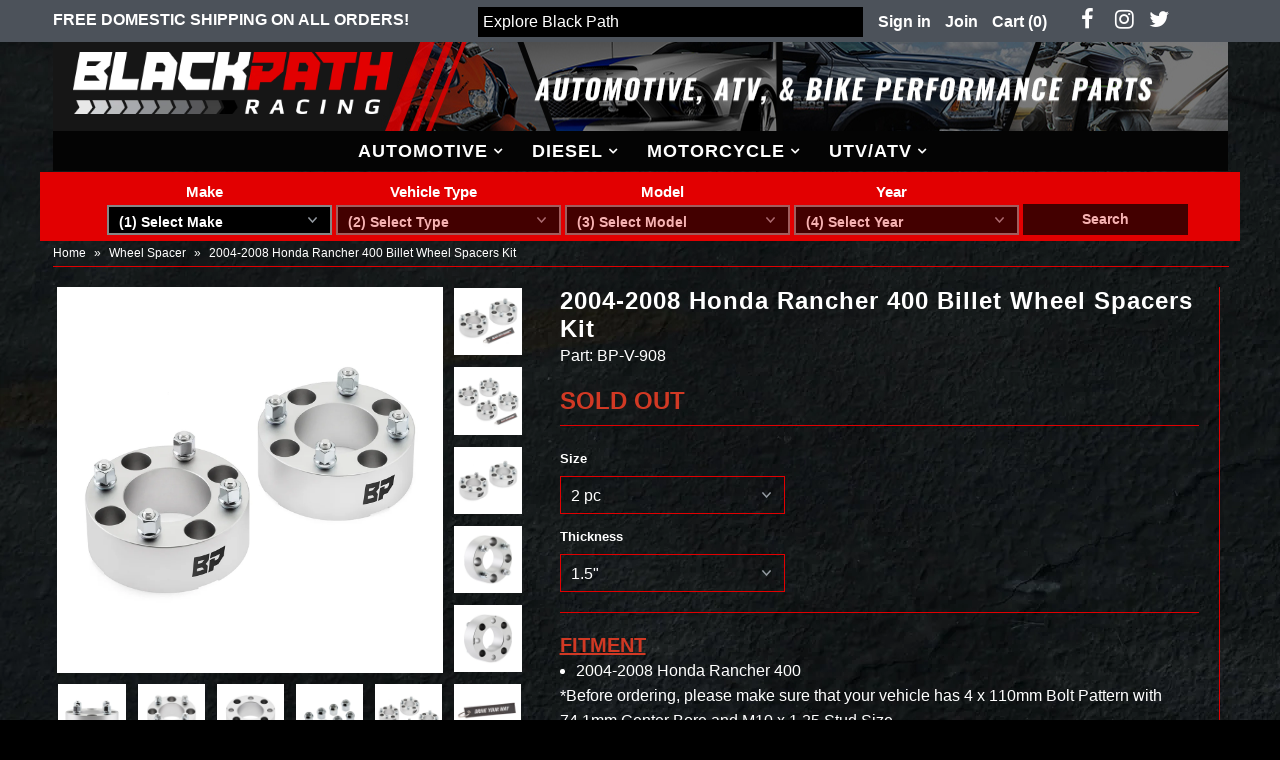

--- FILE ---
content_type: text/html; charset=utf-8
request_url: https://blackpathracing.com/products/2004-2008-honda-rancher-400-billet-wheel-spacers-kit
body_size: 21070
content:
<!DOCTYPE html>
<!--[if lt IE 7 ]><html class="ie ie6" lang="en"> <![endif]-->
<!--[if IE 7 ]><html class="ie ie7" lang="en"> <![endif]-->
<!--[if IE 8 ]><html class="ie ie8" lang="en"> <![endif]-->
<!--[if (gte IE 9)|!(IE)]><!--><html lang="en"> <!--<![endif]-->
<head>
  <meta charset="utf-8" />
  
    

  
  

  
    

  
     

  
     

  
    

  
       

  
    

  
  

  
  

  
      

  
   

  
     

  
   
  
  <!-- Custom Meta
================================================== -->
  <meta name="keywords" content="Blackpath, ATV, UTV, All Terrain Vehicle, Utility, Bike, Antenna, Bar End, Ball Joint Spacer, Battery Tray, Block Off Plate, Blow Off Valve, Boost Valve, Brake Bracket, Bushing, Bushing Collar Kit, Cam Chain Tensioner, Cam Seal, Camber Plate, Carrier Bearing, Catch Can, Clip On, Clutch Quadrant, Control Arm, Crankshaft Pulley, Diesel Fuel Cap, Diesel Sump Kit, Dowel Pin, Driveshaft Spacer, Dropout Spacer, EGR Block Off Plate Cooler Delete, Engine Bracket, Engine Guard, Exhaust Tip, Foot Peg, Frame Cover, Frame Slider, Flywheel Puller, Fuel Torque Plate, Gas Cap, Gauge Holder, Handlebar Riser, Jack Puck, Kickstand, Latch Cover, License Plate Bracket, Lift Kit, Lowering Kit, Mirror Extender, Motor Mount, Mounting Bracket, O2 Sensor, Panhard Bar, Pulley, Race Fuel Valve, Reservoir Bracket, Shifter Knob, Short Shifter, Smog Pump Delete Kit, Swingarm Extension, Swingarm Spool, Tappet Cover, Tank Riser, Thermostat Housing, Throttle Body Spacer, Torque Plate, 
Transmission Mount, Tow Hook, V-Belt Pulley, Valve Cover Gasket, Velocity Stack, Wheel Spacer" />
  <meta name="robots" content="index,follow" />
    <!-- Domain Verification
================================================== -->
  <meta name="facebook-domain-verification" content="0yfbl3yganh4egdp56yludkhuj4k8f" />
  
  <!-- Meta
================================================== -->
  <title>
    2004-2008 Honda Rancher 400 Billet Wheel Spacers Kit &ndash; Blackpathinc
    </title>
  
  <meta name="description" content="Fitment 2004-2008 Honda Rancher 400 *Before ordering, please make sure that your vehicle has 4 x 110mm Bolt Pattern with 74.1mm Center Bore and M10 x 1.25 Stud Size.**Does not fit Dually setups Description Our wheel spacers allow you to add larger wheels without lifting your bike. Widen your stance for better handling " />
  
  <link rel="canonical" href="https://blackpathracing.com/products/2004-2008-honda-rancher-400-billet-wheel-spacers-kit" />
  

<meta property="og:type" content="product">
<meta property="og:title" content="2004-2008 Honda Rancher 400 Billet Wheel Spacers Kit">
<meta property="og:url" content="https://blackpathracing.com/products/2004-2008-honda-rancher-400-billet-wheel-spacers-kit">
<meta property="og:description" content="Fitment





2004-2008 Honda Rancher 400


*Before ordering, please make sure that your vehicle has 4 x 110mm Bolt Pattern with 74.1mm Center Bore and M10 x 1.25 Stud Size.**Does not fit Dually setups





Description





Our wheel spacers allow you to add larger wheels without lifting your bike.
Widen your stance for better handling while increasing your stability when jumping and cornering.
CNC Machined from T6 Billet Aluminum for a perfect fitment.
Silver anodized for a corrosion and oxidation resistant finish.
High-Yield, Ball Seated Extended Lugs that are designed to withstand hard cornering.
Accommodates the additional tension force of the bolt extension.
Includes mounting hardware.
Comes with full installation instructions and installs easily.



">

<meta property="og:image" content="http://blackpathracing.com/cdn/shop/products/WSO1silBP_a02488e2-70b3-49b3-8f5b-0d87b51625be_grande.jpg?v=1568716336">
<meta property="og:image:secure_url" content="https://blackpathracing.com/cdn/shop/products/WSO1silBP_a02488e2-70b3-49b3-8f5b-0d87b51625be_grande.jpg?v=1568716336">

<meta property="og:image" content="http://blackpathracing.com/cdn/shop/products/WSO1silx2BP_b72311a7-d4e4-4dd5-b47e-8b9070548e5c_grande.jpg?v=1568716336">
<meta property="og:image:secure_url" content="https://blackpathracing.com/cdn/shop/products/WSO1silx2BP_b72311a7-d4e4-4dd5-b47e-8b9070548e5c_grande.jpg?v=1568716336">

<meta property="og:image" content="http://blackpathracing.com/cdn/shop/products/WSO1sil_1540a0cb-cf6b-43f5-8938-376f578726c9_grande.jpg?v=1568716336">
<meta property="og:image:secure_url" content="https://blackpathracing.com/cdn/shop/products/WSO1sil_1540a0cb-cf6b-43f5-8938-376f578726c9_grande.jpg?v=1568716336">

<meta property="og:price:amount" content="93.95">
<meta property="og:price:currency" content="USD">

<meta property="og:site_name" content="Blackpathinc">



<meta name="twitter:card" content="summary">


<meta name="twitter:site" content="@blackpathracing">


<meta name="twitter:title" content="2004-2008 Honda Rancher 400 Billet Wheel Spacers Kit">
<meta name="twitter:description" content="Fitment





2004-2008 Honda Rancher 400


*Before ordering, please make sure that your vehicle has 4 x 110mm Bolt Pattern with 74.1mm Center Bore and M10 x 1.25 Stud Size.**Does not fit Dually setups">
<meta name="twitter:image" content="https://blackpathracing.com/cdn/shop/products/WSO1silBP_a02488e2-70b3-49b3-8f5b-0d87b51625be_large.jpg?v=1568716336">
<meta name="twitter:image:width" content="480">
<meta name="twitter:image:height" content="480">

  <!-- CSS
================================================== -->
  <link href="//blackpathracing.com/cdn/shop/t/28/assets/stylesheet.css?v=128071883237958290531720283514" rel="stylesheet" type="text/css" media="all" />
  <!-- JS
================================================== -->
  <script type="text/javascript" src="//ajax.googleapis.com/ajax/libs/jquery/2.2.4/jquery.min.js"></script>
  <script src="//blackpathracing.com/cdn/shop/t/28/assets/theme.js?v=93678227164568752581579200602" type="text/javascript"></script>
  <script src="//blackpathracing.com/cdn/shopifycloud/storefront/assets/themes_support/option_selection-b017cd28.js" type="text/javascript"></script>
  

  <meta name="viewport" content="width=device-width, initial-scale=1, maximum-scale=1">
  <!-- Favicons
================================================== -->
  
  <link rel="shortcut icon" href="//blackpathracing.com/cdn/shop/files/bp_favicon_new_32x32.png?v=1613534805" type="image/png" />
  
  
  <script>window.performance && window.performance.mark && window.performance.mark('shopify.content_for_header.start');</script><meta id="shopify-digital-wallet" name="shopify-digital-wallet" content="/22206283/digital_wallets/dialog">
<meta name="shopify-checkout-api-token" content="2dd95d05edd58c1def13bc9513f5cd98">
<link rel="alternate" type="application/json+oembed" href="https://blackpathracing.com/products/2004-2008-honda-rancher-400-billet-wheel-spacers-kit.oembed">
<script async="async" src="/checkouts/internal/preloads.js?locale=en-US"></script>
<link rel="preconnect" href="https://shop.app" crossorigin="anonymous">
<script async="async" src="https://shop.app/checkouts/internal/preloads.js?locale=en-US&shop_id=22206283" crossorigin="anonymous"></script>
<script id="shopify-features" type="application/json">{"accessToken":"2dd95d05edd58c1def13bc9513f5cd98","betas":["rich-media-storefront-analytics"],"domain":"blackpathracing.com","predictiveSearch":true,"shopId":22206283,"locale":"en"}</script>
<script>var Shopify = Shopify || {};
Shopify.shop = "blackpathinc.myshopify.com";
Shopify.locale = "en";
Shopify.currency = {"active":"USD","rate":"1.0"};
Shopify.country = "US";
Shopify.theme = {"name":"Mr Parker","id":195476115,"schema_name":"Mr Parker","schema_version":"5.2","theme_store_id":567,"role":"main"};
Shopify.theme.handle = "null";
Shopify.theme.style = {"id":null,"handle":null};
Shopify.cdnHost = "blackpathracing.com/cdn";
Shopify.routes = Shopify.routes || {};
Shopify.routes.root = "/";</script>
<script type="module">!function(o){(o.Shopify=o.Shopify||{}).modules=!0}(window);</script>
<script>!function(o){function n(){var o=[];function n(){o.push(Array.prototype.slice.apply(arguments))}return n.q=o,n}var t=o.Shopify=o.Shopify||{};t.loadFeatures=n(),t.autoloadFeatures=n()}(window);</script>
<script>
  window.ShopifyPay = window.ShopifyPay || {};
  window.ShopifyPay.apiHost = "shop.app\/pay";
  window.ShopifyPay.redirectState = null;
</script>
<script id="shop-js-analytics" type="application/json">{"pageType":"product"}</script>
<script defer="defer" async type="module" src="//blackpathracing.com/cdn/shopifycloud/shop-js/modules/v2/client.init-shop-cart-sync_BT-GjEfc.en.esm.js"></script>
<script defer="defer" async type="module" src="//blackpathracing.com/cdn/shopifycloud/shop-js/modules/v2/chunk.common_D58fp_Oc.esm.js"></script>
<script defer="defer" async type="module" src="//blackpathracing.com/cdn/shopifycloud/shop-js/modules/v2/chunk.modal_xMitdFEc.esm.js"></script>
<script type="module">
  await import("//blackpathracing.com/cdn/shopifycloud/shop-js/modules/v2/client.init-shop-cart-sync_BT-GjEfc.en.esm.js");
await import("//blackpathracing.com/cdn/shopifycloud/shop-js/modules/v2/chunk.common_D58fp_Oc.esm.js");
await import("//blackpathracing.com/cdn/shopifycloud/shop-js/modules/v2/chunk.modal_xMitdFEc.esm.js");

  window.Shopify.SignInWithShop?.initShopCartSync?.({"fedCMEnabled":true,"windoidEnabled":true});

</script>
<script>
  window.Shopify = window.Shopify || {};
  if (!window.Shopify.featureAssets) window.Shopify.featureAssets = {};
  window.Shopify.featureAssets['shop-js'] = {"shop-cart-sync":["modules/v2/client.shop-cart-sync_DZOKe7Ll.en.esm.js","modules/v2/chunk.common_D58fp_Oc.esm.js","modules/v2/chunk.modal_xMitdFEc.esm.js"],"init-fed-cm":["modules/v2/client.init-fed-cm_B6oLuCjv.en.esm.js","modules/v2/chunk.common_D58fp_Oc.esm.js","modules/v2/chunk.modal_xMitdFEc.esm.js"],"shop-cash-offers":["modules/v2/client.shop-cash-offers_D2sdYoxE.en.esm.js","modules/v2/chunk.common_D58fp_Oc.esm.js","modules/v2/chunk.modal_xMitdFEc.esm.js"],"shop-login-button":["modules/v2/client.shop-login-button_QeVjl5Y3.en.esm.js","modules/v2/chunk.common_D58fp_Oc.esm.js","modules/v2/chunk.modal_xMitdFEc.esm.js"],"pay-button":["modules/v2/client.pay-button_DXTOsIq6.en.esm.js","modules/v2/chunk.common_D58fp_Oc.esm.js","modules/v2/chunk.modal_xMitdFEc.esm.js"],"shop-button":["modules/v2/client.shop-button_DQZHx9pm.en.esm.js","modules/v2/chunk.common_D58fp_Oc.esm.js","modules/v2/chunk.modal_xMitdFEc.esm.js"],"avatar":["modules/v2/client.avatar_BTnouDA3.en.esm.js"],"init-windoid":["modules/v2/client.init-windoid_CR1B-cfM.en.esm.js","modules/v2/chunk.common_D58fp_Oc.esm.js","modules/v2/chunk.modal_xMitdFEc.esm.js"],"init-shop-for-new-customer-accounts":["modules/v2/client.init-shop-for-new-customer-accounts_C_vY_xzh.en.esm.js","modules/v2/client.shop-login-button_QeVjl5Y3.en.esm.js","modules/v2/chunk.common_D58fp_Oc.esm.js","modules/v2/chunk.modal_xMitdFEc.esm.js"],"init-shop-email-lookup-coordinator":["modules/v2/client.init-shop-email-lookup-coordinator_BI7n9ZSv.en.esm.js","modules/v2/chunk.common_D58fp_Oc.esm.js","modules/v2/chunk.modal_xMitdFEc.esm.js"],"init-shop-cart-sync":["modules/v2/client.init-shop-cart-sync_BT-GjEfc.en.esm.js","modules/v2/chunk.common_D58fp_Oc.esm.js","modules/v2/chunk.modal_xMitdFEc.esm.js"],"shop-toast-manager":["modules/v2/client.shop-toast-manager_DiYdP3xc.en.esm.js","modules/v2/chunk.common_D58fp_Oc.esm.js","modules/v2/chunk.modal_xMitdFEc.esm.js"],"init-customer-accounts":["modules/v2/client.init-customer-accounts_D9ZNqS-Q.en.esm.js","modules/v2/client.shop-login-button_QeVjl5Y3.en.esm.js","modules/v2/chunk.common_D58fp_Oc.esm.js","modules/v2/chunk.modal_xMitdFEc.esm.js"],"init-customer-accounts-sign-up":["modules/v2/client.init-customer-accounts-sign-up_iGw4briv.en.esm.js","modules/v2/client.shop-login-button_QeVjl5Y3.en.esm.js","modules/v2/chunk.common_D58fp_Oc.esm.js","modules/v2/chunk.modal_xMitdFEc.esm.js"],"shop-follow-button":["modules/v2/client.shop-follow-button_CqMgW2wH.en.esm.js","modules/v2/chunk.common_D58fp_Oc.esm.js","modules/v2/chunk.modal_xMitdFEc.esm.js"],"checkout-modal":["modules/v2/client.checkout-modal_xHeaAweL.en.esm.js","modules/v2/chunk.common_D58fp_Oc.esm.js","modules/v2/chunk.modal_xMitdFEc.esm.js"],"shop-login":["modules/v2/client.shop-login_D91U-Q7h.en.esm.js","modules/v2/chunk.common_D58fp_Oc.esm.js","modules/v2/chunk.modal_xMitdFEc.esm.js"],"lead-capture":["modules/v2/client.lead-capture_BJmE1dJe.en.esm.js","modules/v2/chunk.common_D58fp_Oc.esm.js","modules/v2/chunk.modal_xMitdFEc.esm.js"],"payment-terms":["modules/v2/client.payment-terms_Ci9AEqFq.en.esm.js","modules/v2/chunk.common_D58fp_Oc.esm.js","modules/v2/chunk.modal_xMitdFEc.esm.js"]};
</script>
<script>(function() {
  var isLoaded = false;
  function asyncLoad() {
    if (isLoaded) return;
    isLoaded = true;
    var urls = ["https:\/\/cdn.hextom.com\/js\/quickannouncementbar.js?shop=blackpathinc.myshopify.com"];
    for (var i = 0; i < urls.length; i++) {
      var s = document.createElement('script');
      s.type = 'text/javascript';
      s.async = true;
      s.src = urls[i];
      var x = document.getElementsByTagName('script')[0];
      x.parentNode.insertBefore(s, x);
    }
  };
  if(window.attachEvent) {
    window.attachEvent('onload', asyncLoad);
  } else {
    window.addEventListener('load', asyncLoad, false);
  }
})();</script>
<script id="__st">var __st={"a":22206283,"offset":-28800,"reqid":"25c1893d-6f01-4753-95d9-19af23ee8c40-1769060017","pageurl":"blackpathracing.com\/products\/2004-2008-honda-rancher-400-billet-wheel-spacers-kit","u":"bb598092b40d","p":"product","rtyp":"product","rid":3961239699525};</script>
<script>window.ShopifyPaypalV4VisibilityTracking = true;</script>
<script id="captcha-bootstrap">!function(){'use strict';const t='contact',e='account',n='new_comment',o=[[t,t],['blogs',n],['comments',n],[t,'customer']],c=[[e,'customer_login'],[e,'guest_login'],[e,'recover_customer_password'],[e,'create_customer']],r=t=>t.map((([t,e])=>`form[action*='/${t}']:not([data-nocaptcha='true']) input[name='form_type'][value='${e}']`)).join(','),a=t=>()=>t?[...document.querySelectorAll(t)].map((t=>t.form)):[];function s(){const t=[...o],e=r(t);return a(e)}const i='password',u='form_key',d=['recaptcha-v3-token','g-recaptcha-response','h-captcha-response',i],f=()=>{try{return window.sessionStorage}catch{return}},m='__shopify_v',_=t=>t.elements[u];function p(t,e,n=!1){try{const o=window.sessionStorage,c=JSON.parse(o.getItem(e)),{data:r}=function(t){const{data:e,action:n}=t;return t[m]||n?{data:e,action:n}:{data:t,action:n}}(c);for(const[e,n]of Object.entries(r))t.elements[e]&&(t.elements[e].value=n);n&&o.removeItem(e)}catch(o){console.error('form repopulation failed',{error:o})}}const l='form_type',E='cptcha';function T(t){t.dataset[E]=!0}const w=window,h=w.document,L='Shopify',v='ce_forms',y='captcha';let A=!1;((t,e)=>{const n=(g='f06e6c50-85a8-45c8-87d0-21a2b65856fe',I='https://cdn.shopify.com/shopifycloud/storefront-forms-hcaptcha/ce_storefront_forms_captcha_hcaptcha.v1.5.2.iife.js',D={infoText:'Protected by hCaptcha',privacyText:'Privacy',termsText:'Terms'},(t,e,n)=>{const o=w[L][v],c=o.bindForm;if(c)return c(t,g,e,D).then(n);var r;o.q.push([[t,g,e,D],n]),r=I,A||(h.body.append(Object.assign(h.createElement('script'),{id:'captcha-provider',async:!0,src:r})),A=!0)});var g,I,D;w[L]=w[L]||{},w[L][v]=w[L][v]||{},w[L][v].q=[],w[L][y]=w[L][y]||{},w[L][y].protect=function(t,e){n(t,void 0,e),T(t)},Object.freeze(w[L][y]),function(t,e,n,w,h,L){const[v,y,A,g]=function(t,e,n){const i=e?o:[],u=t?c:[],d=[...i,...u],f=r(d),m=r(i),_=r(d.filter((([t,e])=>n.includes(e))));return[a(f),a(m),a(_),s()]}(w,h,L),I=t=>{const e=t.target;return e instanceof HTMLFormElement?e:e&&e.form},D=t=>v().includes(t);t.addEventListener('submit',(t=>{const e=I(t);if(!e)return;const n=D(e)&&!e.dataset.hcaptchaBound&&!e.dataset.recaptchaBound,o=_(e),c=g().includes(e)&&(!o||!o.value);(n||c)&&t.preventDefault(),c&&!n&&(function(t){try{if(!f())return;!function(t){const e=f();if(!e)return;const n=_(t);if(!n)return;const o=n.value;o&&e.removeItem(o)}(t);const e=Array.from(Array(32),(()=>Math.random().toString(36)[2])).join('');!function(t,e){_(t)||t.append(Object.assign(document.createElement('input'),{type:'hidden',name:u})),t.elements[u].value=e}(t,e),function(t,e){const n=f();if(!n)return;const o=[...t.querySelectorAll(`input[type='${i}']`)].map((({name:t})=>t)),c=[...d,...o],r={};for(const[a,s]of new FormData(t).entries())c.includes(a)||(r[a]=s);n.setItem(e,JSON.stringify({[m]:1,action:t.action,data:r}))}(t,e)}catch(e){console.error('failed to persist form',e)}}(e),e.submit())}));const S=(t,e)=>{t&&!t.dataset[E]&&(n(t,e.some((e=>e===t))),T(t))};for(const o of['focusin','change'])t.addEventListener(o,(t=>{const e=I(t);D(e)&&S(e,y())}));const B=e.get('form_key'),M=e.get(l),P=B&&M;t.addEventListener('DOMContentLoaded',(()=>{const t=y();if(P)for(const e of t)e.elements[l].value===M&&p(e,B);[...new Set([...A(),...v().filter((t=>'true'===t.dataset.shopifyCaptcha))])].forEach((e=>S(e,t)))}))}(h,new URLSearchParams(w.location.search),n,t,e,['guest_login'])})(!0,!0)}();</script>
<script integrity="sha256-4kQ18oKyAcykRKYeNunJcIwy7WH5gtpwJnB7kiuLZ1E=" data-source-attribution="shopify.loadfeatures" defer="defer" src="//blackpathracing.com/cdn/shopifycloud/storefront/assets/storefront/load_feature-a0a9edcb.js" crossorigin="anonymous"></script>
<script crossorigin="anonymous" defer="defer" src="//blackpathracing.com/cdn/shopifycloud/storefront/assets/shopify_pay/storefront-65b4c6d7.js?v=20250812"></script>
<script data-source-attribution="shopify.dynamic_checkout.dynamic.init">var Shopify=Shopify||{};Shopify.PaymentButton=Shopify.PaymentButton||{isStorefrontPortableWallets:!0,init:function(){window.Shopify.PaymentButton.init=function(){};var t=document.createElement("script");t.src="https://blackpathracing.com/cdn/shopifycloud/portable-wallets/latest/portable-wallets.en.js",t.type="module",document.head.appendChild(t)}};
</script>
<script data-source-attribution="shopify.dynamic_checkout.buyer_consent">
  function portableWalletsHideBuyerConsent(e){var t=document.getElementById("shopify-buyer-consent"),n=document.getElementById("shopify-subscription-policy-button");t&&n&&(t.classList.add("hidden"),t.setAttribute("aria-hidden","true"),n.removeEventListener("click",e))}function portableWalletsShowBuyerConsent(e){var t=document.getElementById("shopify-buyer-consent"),n=document.getElementById("shopify-subscription-policy-button");t&&n&&(t.classList.remove("hidden"),t.removeAttribute("aria-hidden"),n.addEventListener("click",e))}window.Shopify?.PaymentButton&&(window.Shopify.PaymentButton.hideBuyerConsent=portableWalletsHideBuyerConsent,window.Shopify.PaymentButton.showBuyerConsent=portableWalletsShowBuyerConsent);
</script>
<script data-source-attribution="shopify.dynamic_checkout.cart.bootstrap">document.addEventListener("DOMContentLoaded",(function(){function t(){return document.querySelector("shopify-accelerated-checkout-cart, shopify-accelerated-checkout")}if(t())Shopify.PaymentButton.init();else{new MutationObserver((function(e,n){t()&&(Shopify.PaymentButton.init(),n.disconnect())})).observe(document.body,{childList:!0,subtree:!0})}}));
</script>
<link id="shopify-accelerated-checkout-styles" rel="stylesheet" media="screen" href="https://blackpathracing.com/cdn/shopifycloud/portable-wallets/latest/accelerated-checkout-backwards-compat.css" crossorigin="anonymous">
<style id="shopify-accelerated-checkout-cart">
        #shopify-buyer-consent {
  margin-top: 1em;
  display: inline-block;
  width: 100%;
}

#shopify-buyer-consent.hidden {
  display: none;
}

#shopify-subscription-policy-button {
  background: none;
  border: none;
  padding: 0;
  text-decoration: underline;
  font-size: inherit;
  cursor: pointer;
}

#shopify-subscription-policy-button::before {
  box-shadow: none;
}

      </style>

<script>window.performance && window.performance.mark && window.performance.mark('shopify.content_for_header.end');</script>
  
  <script type="text/javascript">
    $(window).load(function() {  
      $('.collection-image').matchHeight();
    });
  </script>
  
  <!-- Hotjar Tracking Code for https://blackpathinc.com/ -->
<script>
    (function(h,o,t,j,a,r){
        h.hj=h.hj||function(){(h.hj.q=h.hj.q||[]).push(arguments)};
        h._hjSettings={hjid:661465,hjsv:6};
        a=o.getElementsByTagName('head')[0];
        r=o.createElement('script');r.async=1;
        r.src=t+h._hjSettings.hjid+j+h._hjSettings.hjsv;
        a.appendChild(r);
    })(window,document,'https://static.hotjar.com/c/hotjar-','.js?sv=');
</script>

<!-- Google tag (gtag.js) -->
<script async src="https://www.googletagmanager.com/gtag/js?id=G-EFYQQXQHFF"></script>
<script>
  window.dataLayer = window.dataLayer || [];
  function gtag(){dataLayer.push(arguments);}
  gtag('js', new Date());

  gtag('config', 'G-EFYQQXQHFF');
</script>  
  
<link href="https://monorail-edge.shopifysvc.com" rel="dns-prefetch">
<script>(function(){if ("sendBeacon" in navigator && "performance" in window) {try {var session_token_from_headers = performance.getEntriesByType('navigation')[0].serverTiming.find(x => x.name == '_s').description;} catch {var session_token_from_headers = undefined;}var session_cookie_matches = document.cookie.match(/_shopify_s=([^;]*)/);var session_token_from_cookie = session_cookie_matches && session_cookie_matches.length === 2 ? session_cookie_matches[1] : "";var session_token = session_token_from_headers || session_token_from_cookie || "";function handle_abandonment_event(e) {var entries = performance.getEntries().filter(function(entry) {return /monorail-edge.shopifysvc.com/.test(entry.name);});if (!window.abandonment_tracked && entries.length === 0) {window.abandonment_tracked = true;var currentMs = Date.now();var navigation_start = performance.timing.navigationStart;var payload = {shop_id: 22206283,url: window.location.href,navigation_start,duration: currentMs - navigation_start,session_token,page_type: "product"};window.navigator.sendBeacon("https://monorail-edge.shopifysvc.com/v1/produce", JSON.stringify({schema_id: "online_store_buyer_site_abandonment/1.1",payload: payload,metadata: {event_created_at_ms: currentMs,event_sent_at_ms: currentMs}}));}}window.addEventListener('pagehide', handle_abandonment_event);}}());</script>
<script id="web-pixels-manager-setup">(function e(e,d,r,n,o){if(void 0===o&&(o={}),!Boolean(null===(a=null===(i=window.Shopify)||void 0===i?void 0:i.analytics)||void 0===a?void 0:a.replayQueue)){var i,a;window.Shopify=window.Shopify||{};var t=window.Shopify;t.analytics=t.analytics||{};var s=t.analytics;s.replayQueue=[],s.publish=function(e,d,r){return s.replayQueue.push([e,d,r]),!0};try{self.performance.mark("wpm:start")}catch(e){}var l=function(){var e={modern:/Edge?\/(1{2}[4-9]|1[2-9]\d|[2-9]\d{2}|\d{4,})\.\d+(\.\d+|)|Firefox\/(1{2}[4-9]|1[2-9]\d|[2-9]\d{2}|\d{4,})\.\d+(\.\d+|)|Chrom(ium|e)\/(9{2}|\d{3,})\.\d+(\.\d+|)|(Maci|X1{2}).+ Version\/(15\.\d+|(1[6-9]|[2-9]\d|\d{3,})\.\d+)([,.]\d+|)( \(\w+\)|)( Mobile\/\w+|) Safari\/|Chrome.+OPR\/(9{2}|\d{3,})\.\d+\.\d+|(CPU[ +]OS|iPhone[ +]OS|CPU[ +]iPhone|CPU IPhone OS|CPU iPad OS)[ +]+(15[._]\d+|(1[6-9]|[2-9]\d|\d{3,})[._]\d+)([._]\d+|)|Android:?[ /-](13[3-9]|1[4-9]\d|[2-9]\d{2}|\d{4,})(\.\d+|)(\.\d+|)|Android.+Firefox\/(13[5-9]|1[4-9]\d|[2-9]\d{2}|\d{4,})\.\d+(\.\d+|)|Android.+Chrom(ium|e)\/(13[3-9]|1[4-9]\d|[2-9]\d{2}|\d{4,})\.\d+(\.\d+|)|SamsungBrowser\/([2-9]\d|\d{3,})\.\d+/,legacy:/Edge?\/(1[6-9]|[2-9]\d|\d{3,})\.\d+(\.\d+|)|Firefox\/(5[4-9]|[6-9]\d|\d{3,})\.\d+(\.\d+|)|Chrom(ium|e)\/(5[1-9]|[6-9]\d|\d{3,})\.\d+(\.\d+|)([\d.]+$|.*Safari\/(?![\d.]+ Edge\/[\d.]+$))|(Maci|X1{2}).+ Version\/(10\.\d+|(1[1-9]|[2-9]\d|\d{3,})\.\d+)([,.]\d+|)( \(\w+\)|)( Mobile\/\w+|) Safari\/|Chrome.+OPR\/(3[89]|[4-9]\d|\d{3,})\.\d+\.\d+|(CPU[ +]OS|iPhone[ +]OS|CPU[ +]iPhone|CPU IPhone OS|CPU iPad OS)[ +]+(10[._]\d+|(1[1-9]|[2-9]\d|\d{3,})[._]\d+)([._]\d+|)|Android:?[ /-](13[3-9]|1[4-9]\d|[2-9]\d{2}|\d{4,})(\.\d+|)(\.\d+|)|Mobile Safari.+OPR\/([89]\d|\d{3,})\.\d+\.\d+|Android.+Firefox\/(13[5-9]|1[4-9]\d|[2-9]\d{2}|\d{4,})\.\d+(\.\d+|)|Android.+Chrom(ium|e)\/(13[3-9]|1[4-9]\d|[2-9]\d{2}|\d{4,})\.\d+(\.\d+|)|Android.+(UC? ?Browser|UCWEB|U3)[ /]?(15\.([5-9]|\d{2,})|(1[6-9]|[2-9]\d|\d{3,})\.\d+)\.\d+|SamsungBrowser\/(5\.\d+|([6-9]|\d{2,})\.\d+)|Android.+MQ{2}Browser\/(14(\.(9|\d{2,})|)|(1[5-9]|[2-9]\d|\d{3,})(\.\d+|))(\.\d+|)|K[Aa][Ii]OS\/(3\.\d+|([4-9]|\d{2,})\.\d+)(\.\d+|)/},d=e.modern,r=e.legacy,n=navigator.userAgent;return n.match(d)?"modern":n.match(r)?"legacy":"unknown"}(),u="modern"===l?"modern":"legacy",c=(null!=n?n:{modern:"",legacy:""})[u],f=function(e){return[e.baseUrl,"/wpm","/b",e.hashVersion,"modern"===e.buildTarget?"m":"l",".js"].join("")}({baseUrl:d,hashVersion:r,buildTarget:u}),m=function(e){var d=e.version,r=e.bundleTarget,n=e.surface,o=e.pageUrl,i=e.monorailEndpoint;return{emit:function(e){var a=e.status,t=e.errorMsg,s=(new Date).getTime(),l=JSON.stringify({metadata:{event_sent_at_ms:s},events:[{schema_id:"web_pixels_manager_load/3.1",payload:{version:d,bundle_target:r,page_url:o,status:a,surface:n,error_msg:t},metadata:{event_created_at_ms:s}}]});if(!i)return console&&console.warn&&console.warn("[Web Pixels Manager] No Monorail endpoint provided, skipping logging."),!1;try{return self.navigator.sendBeacon.bind(self.navigator)(i,l)}catch(e){}var u=new XMLHttpRequest;try{return u.open("POST",i,!0),u.setRequestHeader("Content-Type","text/plain"),u.send(l),!0}catch(e){return console&&console.warn&&console.warn("[Web Pixels Manager] Got an unhandled error while logging to Monorail."),!1}}}}({version:r,bundleTarget:l,surface:e.surface,pageUrl:self.location.href,monorailEndpoint:e.monorailEndpoint});try{o.browserTarget=l,function(e){var d=e.src,r=e.async,n=void 0===r||r,o=e.onload,i=e.onerror,a=e.sri,t=e.scriptDataAttributes,s=void 0===t?{}:t,l=document.createElement("script"),u=document.querySelector("head"),c=document.querySelector("body");if(l.async=n,l.src=d,a&&(l.integrity=a,l.crossOrigin="anonymous"),s)for(var f in s)if(Object.prototype.hasOwnProperty.call(s,f))try{l.dataset[f]=s[f]}catch(e){}if(o&&l.addEventListener("load",o),i&&l.addEventListener("error",i),u)u.appendChild(l);else{if(!c)throw new Error("Did not find a head or body element to append the script");c.appendChild(l)}}({src:f,async:!0,onload:function(){if(!function(){var e,d;return Boolean(null===(d=null===(e=window.Shopify)||void 0===e?void 0:e.analytics)||void 0===d?void 0:d.initialized)}()){var d=window.webPixelsManager.init(e)||void 0;if(d){var r=window.Shopify.analytics;r.replayQueue.forEach((function(e){var r=e[0],n=e[1],o=e[2];d.publishCustomEvent(r,n,o)})),r.replayQueue=[],r.publish=d.publishCustomEvent,r.visitor=d.visitor,r.initialized=!0}}},onerror:function(){return m.emit({status:"failed",errorMsg:"".concat(f," has failed to load")})},sri:function(e){var d=/^sha384-[A-Za-z0-9+/=]+$/;return"string"==typeof e&&d.test(e)}(c)?c:"",scriptDataAttributes:o}),m.emit({status:"loading"})}catch(e){m.emit({status:"failed",errorMsg:(null==e?void 0:e.message)||"Unknown error"})}}})({shopId: 22206283,storefrontBaseUrl: "https://blackpathracing.com",extensionsBaseUrl: "https://extensions.shopifycdn.com/cdn/shopifycloud/web-pixels-manager",monorailEndpoint: "https://monorail-edge.shopifysvc.com/unstable/produce_batch",surface: "storefront-renderer",enabledBetaFlags: ["2dca8a86"],webPixelsConfigList: [{"id":"821330223","configuration":"{\"config\":\"{\\\"pixel_id\\\":\\\"G-EFYQQXQHFF\\\",\\\"gtag_events\\\":[{\\\"type\\\":\\\"purchase\\\",\\\"action_label\\\":\\\"G-EFYQQXQHFF\\\"},{\\\"type\\\":\\\"page_view\\\",\\\"action_label\\\":\\\"G-EFYQQXQHFF\\\"},{\\\"type\\\":\\\"view_item\\\",\\\"action_label\\\":\\\"G-EFYQQXQHFF\\\"},{\\\"type\\\":\\\"search\\\",\\\"action_label\\\":\\\"G-EFYQQXQHFF\\\"},{\\\"type\\\":\\\"add_to_cart\\\",\\\"action_label\\\":\\\"G-EFYQQXQHFF\\\"},{\\\"type\\\":\\\"begin_checkout\\\",\\\"action_label\\\":\\\"G-EFYQQXQHFF\\\"},{\\\"type\\\":\\\"add_payment_info\\\",\\\"action_label\\\":\\\"G-EFYQQXQHFF\\\"}],\\\"enable_monitoring_mode\\\":false}\"}","eventPayloadVersion":"v1","runtimeContext":"OPEN","scriptVersion":"b2a88bafab3e21179ed38636efcd8a93","type":"APP","apiClientId":1780363,"privacyPurposes":[],"dataSharingAdjustments":{"protectedCustomerApprovalScopes":["read_customer_address","read_customer_email","read_customer_name","read_customer_personal_data","read_customer_phone"]}},{"id":"144507183","eventPayloadVersion":"v1","runtimeContext":"LAX","scriptVersion":"1","type":"CUSTOM","privacyPurposes":["ANALYTICS"],"name":"Google Analytics tag (migrated)"},{"id":"shopify-app-pixel","configuration":"{}","eventPayloadVersion":"v1","runtimeContext":"STRICT","scriptVersion":"0450","apiClientId":"shopify-pixel","type":"APP","privacyPurposes":["ANALYTICS","MARKETING"]},{"id":"shopify-custom-pixel","eventPayloadVersion":"v1","runtimeContext":"LAX","scriptVersion":"0450","apiClientId":"shopify-pixel","type":"CUSTOM","privacyPurposes":["ANALYTICS","MARKETING"]}],isMerchantRequest: false,initData: {"shop":{"name":"Blackpathinc","paymentSettings":{"currencyCode":"USD"},"myshopifyDomain":"blackpathinc.myshopify.com","countryCode":"US","storefrontUrl":"https:\/\/blackpathracing.com"},"customer":null,"cart":null,"checkout":null,"productVariants":[{"price":{"amount":93.95,"currencyCode":"USD"},"product":{"title":"2004-2008 Honda Rancher 400 Billet Wheel Spacers Kit","vendor":"Black Path","id":"3961239699525","untranslatedTitle":"2004-2008 Honda Rancher 400 Billet Wheel Spacers Kit","url":"\/products\/2004-2008-honda-rancher-400-billet-wheel-spacers-kit","type":"Wheel Spacer"},"id":"29568616955973","image":{"src":"\/\/blackpathracing.com\/cdn\/shop\/products\/WSO1sil_1540a0cb-cf6b-43f5-8938-376f578726c9.jpg?v=1568716336"},"sku":"wso-01.2(sil)(path)","title":"2 pc \/ 1.5\"","untranslatedTitle":"2 pc \/ 1.5\""},{"price":{"amount":183.95,"currencyCode":"USD"},"product":{"title":"2004-2008 Honda Rancher 400 Billet Wheel Spacers Kit","vendor":"Black Path","id":"3961239699525","untranslatedTitle":"2004-2008 Honda Rancher 400 Billet Wheel Spacers Kit","url":"\/products\/2004-2008-honda-rancher-400-billet-wheel-spacers-kit","type":"Wheel Spacer"},"id":"29568616988741","image":{"src":"\/\/blackpathracing.com\/cdn\/shop\/products\/WSO1silx2_a8efc8d5-de9a-4240-afbf-0550702550fe.jpg?v=1568716336"},"sku":"wso-01.2(sil)(x2)(path)","title":"4 pc \/ 1.5\"","untranslatedTitle":"4 pc \/ 1.5\""},{"price":{"amount":186.95,"currencyCode":"USD"},"product":{"title":"2004-2008 Honda Rancher 400 Billet Wheel Spacers Kit","vendor":"Black Path","id":"3961239699525","untranslatedTitle":"2004-2008 Honda Rancher 400 Billet Wheel Spacers Kit","url":"\/products\/2004-2008-honda-rancher-400-billet-wheel-spacers-kit","type":"Wheel Spacer"},"id":"29568617021509","image":{"src":"\/\/blackpathracing.com\/cdn\/shop\/products\/WSO1silx2_a8efc8d5-de9a-4240-afbf-0550702550fe.jpg?v=1568716336"},"sku":"wso-01.3(sil)(x2)(path)","title":"4 pc \/ 2\"","untranslatedTitle":"4 pc \/ 2\""},{"price":{"amount":94.95,"currencyCode":"USD"},"product":{"title":"2004-2008 Honda Rancher 400 Billet Wheel Spacers Kit","vendor":"Black Path","id":"3961239699525","untranslatedTitle":"2004-2008 Honda Rancher 400 Billet Wheel Spacers Kit","url":"\/products\/2004-2008-honda-rancher-400-billet-wheel-spacers-kit","type":"Wheel Spacer"},"id":"29568617054277","image":{"src":"\/\/blackpathracing.com\/cdn\/shop\/products\/WSO1sil_1540a0cb-cf6b-43f5-8938-376f578726c9.jpg?v=1568716336"},"sku":"wso-01.3(sil)(path)","title":"2 pc \/ 2\"","untranslatedTitle":"2 pc \/ 2\""}],"purchasingCompany":null},},"https://blackpathracing.com/cdn","fcfee988w5aeb613cpc8e4bc33m6693e112",{"modern":"","legacy":""},{"shopId":"22206283","storefrontBaseUrl":"https:\/\/blackpathracing.com","extensionBaseUrl":"https:\/\/extensions.shopifycdn.com\/cdn\/shopifycloud\/web-pixels-manager","surface":"storefront-renderer","enabledBetaFlags":"[\"2dca8a86\"]","isMerchantRequest":"false","hashVersion":"fcfee988w5aeb613cpc8e4bc33m6693e112","publish":"custom","events":"[[\"page_viewed\",{}],[\"product_viewed\",{\"productVariant\":{\"price\":{\"amount\":93.95,\"currencyCode\":\"USD\"},\"product\":{\"title\":\"2004-2008 Honda Rancher 400 Billet Wheel Spacers Kit\",\"vendor\":\"Black Path\",\"id\":\"3961239699525\",\"untranslatedTitle\":\"2004-2008 Honda Rancher 400 Billet Wheel Spacers Kit\",\"url\":\"\/products\/2004-2008-honda-rancher-400-billet-wheel-spacers-kit\",\"type\":\"Wheel Spacer\"},\"id\":\"29568616955973\",\"image\":{\"src\":\"\/\/blackpathracing.com\/cdn\/shop\/products\/WSO1sil_1540a0cb-cf6b-43f5-8938-376f578726c9.jpg?v=1568716336\"},\"sku\":\"wso-01.2(sil)(path)\",\"title\":\"2 pc \/ 1.5\\\"\",\"untranslatedTitle\":\"2 pc \/ 1.5\\\"\"}}]]"});</script><script>
  window.ShopifyAnalytics = window.ShopifyAnalytics || {};
  window.ShopifyAnalytics.meta = window.ShopifyAnalytics.meta || {};
  window.ShopifyAnalytics.meta.currency = 'USD';
  var meta = {"product":{"id":3961239699525,"gid":"gid:\/\/shopify\/Product\/3961239699525","vendor":"Black Path","type":"Wheel Spacer","handle":"2004-2008-honda-rancher-400-billet-wheel-spacers-kit","variants":[{"id":29568616955973,"price":9395,"name":"2004-2008 Honda Rancher 400 Billet Wheel Spacers Kit - 2 pc \/ 1.5\"","public_title":"2 pc \/ 1.5\"","sku":"wso-01.2(sil)(path)"},{"id":29568616988741,"price":18395,"name":"2004-2008 Honda Rancher 400 Billet Wheel Spacers Kit - 4 pc \/ 1.5\"","public_title":"4 pc \/ 1.5\"","sku":"wso-01.2(sil)(x2)(path)"},{"id":29568617021509,"price":18695,"name":"2004-2008 Honda Rancher 400 Billet Wheel Spacers Kit - 4 pc \/ 2\"","public_title":"4 pc \/ 2\"","sku":"wso-01.3(sil)(x2)(path)"},{"id":29568617054277,"price":9495,"name":"2004-2008 Honda Rancher 400 Billet Wheel Spacers Kit - 2 pc \/ 2\"","public_title":"2 pc \/ 2\"","sku":"wso-01.3(sil)(path)"}],"remote":false},"page":{"pageType":"product","resourceType":"product","resourceId":3961239699525,"requestId":"25c1893d-6f01-4753-95d9-19af23ee8c40-1769060017"}};
  for (var attr in meta) {
    window.ShopifyAnalytics.meta[attr] = meta[attr];
  }
</script>
<script class="analytics">
  (function () {
    var customDocumentWrite = function(content) {
      var jquery = null;

      if (window.jQuery) {
        jquery = window.jQuery;
      } else if (window.Checkout && window.Checkout.$) {
        jquery = window.Checkout.$;
      }

      if (jquery) {
        jquery('body').append(content);
      }
    };

    var hasLoggedConversion = function(token) {
      if (token) {
        return document.cookie.indexOf('loggedConversion=' + token) !== -1;
      }
      return false;
    }

    var setCookieIfConversion = function(token) {
      if (token) {
        var twoMonthsFromNow = new Date(Date.now());
        twoMonthsFromNow.setMonth(twoMonthsFromNow.getMonth() + 2);

        document.cookie = 'loggedConversion=' + token + '; expires=' + twoMonthsFromNow;
      }
    }

    var trekkie = window.ShopifyAnalytics.lib = window.trekkie = window.trekkie || [];
    if (trekkie.integrations) {
      return;
    }
    trekkie.methods = [
      'identify',
      'page',
      'ready',
      'track',
      'trackForm',
      'trackLink'
    ];
    trekkie.factory = function(method) {
      return function() {
        var args = Array.prototype.slice.call(arguments);
        args.unshift(method);
        trekkie.push(args);
        return trekkie;
      };
    };
    for (var i = 0; i < trekkie.methods.length; i++) {
      var key = trekkie.methods[i];
      trekkie[key] = trekkie.factory(key);
    }
    trekkie.load = function(config) {
      trekkie.config = config || {};
      trekkie.config.initialDocumentCookie = document.cookie;
      var first = document.getElementsByTagName('script')[0];
      var script = document.createElement('script');
      script.type = 'text/javascript';
      script.onerror = function(e) {
        var scriptFallback = document.createElement('script');
        scriptFallback.type = 'text/javascript';
        scriptFallback.onerror = function(error) {
                var Monorail = {
      produce: function produce(monorailDomain, schemaId, payload) {
        var currentMs = new Date().getTime();
        var event = {
          schema_id: schemaId,
          payload: payload,
          metadata: {
            event_created_at_ms: currentMs,
            event_sent_at_ms: currentMs
          }
        };
        return Monorail.sendRequest("https://" + monorailDomain + "/v1/produce", JSON.stringify(event));
      },
      sendRequest: function sendRequest(endpointUrl, payload) {
        // Try the sendBeacon API
        if (window && window.navigator && typeof window.navigator.sendBeacon === 'function' && typeof window.Blob === 'function' && !Monorail.isIos12()) {
          var blobData = new window.Blob([payload], {
            type: 'text/plain'
          });

          if (window.navigator.sendBeacon(endpointUrl, blobData)) {
            return true;
          } // sendBeacon was not successful

        } // XHR beacon

        var xhr = new XMLHttpRequest();

        try {
          xhr.open('POST', endpointUrl);
          xhr.setRequestHeader('Content-Type', 'text/plain');
          xhr.send(payload);
        } catch (e) {
          console.log(e);
        }

        return false;
      },
      isIos12: function isIos12() {
        return window.navigator.userAgent.lastIndexOf('iPhone; CPU iPhone OS 12_') !== -1 || window.navigator.userAgent.lastIndexOf('iPad; CPU OS 12_') !== -1;
      }
    };
    Monorail.produce('monorail-edge.shopifysvc.com',
      'trekkie_storefront_load_errors/1.1',
      {shop_id: 22206283,
      theme_id: 195476115,
      app_name: "storefront",
      context_url: window.location.href,
      source_url: "//blackpathracing.com/cdn/s/trekkie.storefront.1bbfab421998800ff09850b62e84b8915387986d.min.js"});

        };
        scriptFallback.async = true;
        scriptFallback.src = '//blackpathracing.com/cdn/s/trekkie.storefront.1bbfab421998800ff09850b62e84b8915387986d.min.js';
        first.parentNode.insertBefore(scriptFallback, first);
      };
      script.async = true;
      script.src = '//blackpathracing.com/cdn/s/trekkie.storefront.1bbfab421998800ff09850b62e84b8915387986d.min.js';
      first.parentNode.insertBefore(script, first);
    };
    trekkie.load(
      {"Trekkie":{"appName":"storefront","development":false,"defaultAttributes":{"shopId":22206283,"isMerchantRequest":null,"themeId":195476115,"themeCityHash":"2682944846349618872","contentLanguage":"en","currency":"USD","eventMetadataId":"536a8acf-9e22-4e6f-a7f8-76346b52b4fe"},"isServerSideCookieWritingEnabled":true,"monorailRegion":"shop_domain","enabledBetaFlags":["65f19447"]},"Session Attribution":{},"S2S":{"facebookCapiEnabled":false,"source":"trekkie-storefront-renderer","apiClientId":580111}}
    );

    var loaded = false;
    trekkie.ready(function() {
      if (loaded) return;
      loaded = true;

      window.ShopifyAnalytics.lib = window.trekkie;

      var originalDocumentWrite = document.write;
      document.write = customDocumentWrite;
      try { window.ShopifyAnalytics.merchantGoogleAnalytics.call(this); } catch(error) {};
      document.write = originalDocumentWrite;

      window.ShopifyAnalytics.lib.page(null,{"pageType":"product","resourceType":"product","resourceId":3961239699525,"requestId":"25c1893d-6f01-4753-95d9-19af23ee8c40-1769060017","shopifyEmitted":true});

      var match = window.location.pathname.match(/checkouts\/(.+)\/(thank_you|post_purchase)/)
      var token = match? match[1]: undefined;
      if (!hasLoggedConversion(token)) {
        setCookieIfConversion(token);
        window.ShopifyAnalytics.lib.track("Viewed Product",{"currency":"USD","variantId":29568616955973,"productId":3961239699525,"productGid":"gid:\/\/shopify\/Product\/3961239699525","name":"2004-2008 Honda Rancher 400 Billet Wheel Spacers Kit - 2 pc \/ 1.5\"","price":"93.95","sku":"wso-01.2(sil)(path)","brand":"Black Path","variant":"2 pc \/ 1.5\"","category":"Wheel Spacer","nonInteraction":true,"remote":false},undefined,undefined,{"shopifyEmitted":true});
      window.ShopifyAnalytics.lib.track("monorail:\/\/trekkie_storefront_viewed_product\/1.1",{"currency":"USD","variantId":29568616955973,"productId":3961239699525,"productGid":"gid:\/\/shopify\/Product\/3961239699525","name":"2004-2008 Honda Rancher 400 Billet Wheel Spacers Kit - 2 pc \/ 1.5\"","price":"93.95","sku":"wso-01.2(sil)(path)","brand":"Black Path","variant":"2 pc \/ 1.5\"","category":"Wheel Spacer","nonInteraction":true,"remote":false,"referer":"https:\/\/blackpathracing.com\/products\/2004-2008-honda-rancher-400-billet-wheel-spacers-kit"});
      }
    });


        var eventsListenerScript = document.createElement('script');
        eventsListenerScript.async = true;
        eventsListenerScript.src = "//blackpathracing.com/cdn/shopifycloud/storefront/assets/shop_events_listener-3da45d37.js";
        document.getElementsByTagName('head')[0].appendChild(eventsListenerScript);

})();</script>
  <script>
  if (!window.ga || (window.ga && typeof window.ga !== 'function')) {
    window.ga = function ga() {
      (window.ga.q = window.ga.q || []).push(arguments);
      if (window.Shopify && window.Shopify.analytics && typeof window.Shopify.analytics.publish === 'function') {
        window.Shopify.analytics.publish("ga_stub_called", {}, {sendTo: "google_osp_migration"});
      }
      console.error("Shopify's Google Analytics stub called with:", Array.from(arguments), "\nSee https://help.shopify.com/manual/promoting-marketing/pixels/pixel-migration#google for more information.");
    };
    if (window.Shopify && window.Shopify.analytics && typeof window.Shopify.analytics.publish === 'function') {
      window.Shopify.analytics.publish("ga_stub_initialized", {}, {sendTo: "google_osp_migration"});
    }
  }
</script>
<script
  defer
  src="https://blackpathracing.com/cdn/shopifycloud/perf-kit/shopify-perf-kit-3.0.4.min.js"
  data-application="storefront-renderer"
  data-shop-id="22206283"
  data-render-region="gcp-us-central1"
  data-page-type="product"
  data-theme-instance-id="195476115"
  data-theme-name="Mr Parker"
  data-theme-version="5.2"
  data-monorail-region="shop_domain"
  data-resource-timing-sampling-rate="10"
  data-shs="true"
  data-shs-beacon="true"
  data-shs-export-with-fetch="true"
  data-shs-logs-sample-rate="1"
  data-shs-beacon-endpoint="https://blackpathracing.com/api/collect"
></script>
</head>

<body class="gridlock shifter product">
    <div id="shopify-section-mobile-navigation" class="shopify-section"><nav class="shifter-navigation" data-section-id="mobile-navigation" data-section-type="mobile-navigation">
  <div class="search">
    <form action="/search" method="get">
      <input type="text" name="q" id="q" placeholder="Explore Black Path" />
    </form>           
  </div>
   
  <ul id="accordion">    
    
    
    
    <li class="accordion-toggle">Automotive</li>
    <div class="accordion-content">
      <ul class="sub">
        
        
        
        <li><a href="/collections/automotive-antenna">Antenna</a></li>
        
        
        
        
        <li><a href="/collections/automotive-ball-joint-spacer">Ball Joint Spacer</a></li>
        
        
        
        
        <li><a href="/collections/automotive-battery-tray">Battery Tray</a></li>
        
        
        
        
        <li><a href="/collections/automotive-block-off-plate">Block Off Plate</a></li>
        
        
        
        
        <li><a href="/collections/automotive-blow-off-valve">Blow Off Valve</a></li>
        
        
        
        
        <li><a href="/collections/automotive-body-panel">Body Panel</a></li>
        
        
        
        
        <li><a href="/collections/automotive-brake-bracket">Brake Bracket</a></li>
        
        
        
        
        <li><a href="/collections/automotive-bushing">Bushing</a></li>
        
        
        
        
        <li><a href="/collections/automotive-bushing-collar-kit">Bushing Collar Kit</a></li>
        
        
        
        
        <li><a href="/collections/automotive-cam-lock">Cam Lock</a></li>
        
        
        
        
        <li><a href="/collections/automotive-cam-seal">Cam Seal</a></li>
        
        
        
        
        <li><a href="/collections/automotive-camber-plates">Camber Plate</a></li>
        
        
        
        
        <li><a href="/collections/automotive-catch-can">Catch Can</a></li>
        
        
        
        
        <li><a href="/collections/automotive-clutch-quadrant">Clutch Quadrant</a></li>
        
        
        
        
        <li><a href="/collections/automotive-control-arm">Control Arm</a></li>
        
        
        
        
        <li><a href="/collections/automotive-dowel-pin">Dowel Pin</a></li>
        
        
        
        
        <li><a href="/collections/automotive-driveshaft-spacer">Driveshaft Spacer</a></li>
        
        
        
        
        <li><a href="/collections/automotive-e-brake">E-Brake</a></li>
        
        
        
        
        <li><a href="/collections/automotive-engine-brackets">Engine Brackets</a></li>
        
        
        
        
        <li><a href="/collections/automotive-engine-guard">Engine Guard</a></li>
        
        
        
        
        <li><a href="/collections/automotive-gauge-holder">Gauge Holder</a></li>
        
        
        
        
        <li><a href="/collections/automotive-jack-puck">Jack Puck</a></li>
        
        
        
        
        <li><a href="/collections/automotive-license-plate-bracket">License Plate Bracket</a></li>
        
        
        
        
        <li><a href="/collections/automotive-light-brackets">Light Brackets</a></li>
        
        
        
        
        <li><a href="/collections/automotive-motor-mount">Motor Mount</a></li>
        
        
        
        
        <li><a href="/collections/automotive-nos-mounting-bracket">NOS</a></li>
        
        
        
        
        <li><a href="/collections/automotive-o2-sensor">O2 Sensor</a></li>
        
        
        
        
        <li><a href="/collections/automotive-panhard-bar">Panhard Bar</a></li>
        
        
        
        
        <li><a href="/collections/automotive-pulley">Pulley</a></li>
        
        
        
        
        <li><a href="/collections/automotive-reservoir-bracket">Reservoir Bracket</a></li>
        
        
        
        
        <li><a href="/collections/automotive-shifter-extender">Shifter Extender</a></li>
        
        
        
        
        <li><a href="/collections/automotive-shifter-knob">Shifter Knob</a></li>
        
        
        
        
        <li><a href="/collections/automotive-short-shifter">Short Shifter</a></li>
        
        
        
        
        <li><a href="/collections/automotive-smog-pump-delete-kit">Smog Pump Delete Kit</a></li>
        
        
        
        
        <li><a href="/collections/automotive-steering-adapter">Steering Adapter</a></li>
        
        
        
        
        <li><a href="/collections/automotive-steering-spacer">Steering Spacer</a></li>
        
        
        
        
        <li><a href="/collections/automotive-subframe-kits">Subframe Kits</a></li>
        
        
        
        
        <li><a href="/collections/automotive-thermostat-housing">Thermostat Housing</a></li>
        
        
        
        
        <li><a href="/collections/automotive-throttle-body-spacer">Throttle Body Spacer</a></li>
        
        
        
        
        <li><a href="/collections/automotive-tow-hooks">Tow Hooks</a></li>
        
        
        
        
        <li><a href="/collections/automotive-transmission-mount">Transmission Mount</a></li>
        
        
        
        
        <li><a href="/collections/automotive-turbo-chargers-parts">Turbo Charger & Parts</a></li>
        
        
        
        
        <li><a href="/collections/automotive-valve-cover-gasket">Valve Cover Gasket</a></li>
        
        
        
        
        <li><a href="/collections/automotive-valve-spring">Valve Spring</a></li>
        
        
        
        
        <li><a href="/collections/automotive-velocity-stack">Velocity Stack</a></li>
        
        
        
        
        <li><a href="/collections/automotive-wheel-spacer">Wheel Spacer</a></li>
        
        
      </ul>
    </div>
    
    
    
    
    <li class="accordion-toggle">Diesel</li>
    <div class="accordion-content">
      <ul class="sub">
        
        
        
        <li><a href="/collections/diesel-boost-valve">Boost Valve</a></li>
        
        
        
        
        <li><a href="/collections/diesel-fuel-cap">Diesel Fuel Cap</a></li>
        
        
        
        
        <li><a href="/collections/diesel-sump-kit">Diesel Sump Kit</a></li>
        
        
        
        
        <li><a href="/collections/diesel-egr-block-off-plate-cooler-delete">Block Off Plates</a></li>
        
        
        
        
        <li><a href="/collections/diesel-fuel-torque-plate">Fuel Torque Plate</a></li>
        
        
        
        
        <li><a href="/collections/diesel-race-fuel-valve">Race Fuel Valve</a></li>
        
        
        
        
        <li><a href="/collections/diesel-tappet-cover">Tappet Cover</a></li>
        
        
      </ul>
    </div>
    
    
    
    
    <li class="accordion-toggle">Motorcycle</li>
    <div class="accordion-content">
      <ul class="sub">
        
        
        
        <li><a href="/collections/motorcycle-bar-end">Bar End</a></li>
        
        
        
        
        <li><a href="/collections/motorcycle-block-off-plate">Block Off Plate</a></li>
        
        
        
        
        <li><a href="/collections/motorcycle-cam-chain-tensioner">Cam Chain Tensioner</a></li>
        
        
        
        
        <li><a href="/collections/motorcycle-clip-on-handlebar-risers">Clip On Handlebars</a></li>
        
        
        
        
        <li><a href="/collections/motorcycle-dropout-spacers">Dropout Spacers</a></li>
        
        
        
        
        <li><a href="/collections/motorcycle-exhaust-tip">Exhaust Tip</a></li>
        
        
        
        
        <li><a href="/collections/motorcycle-floorboard-extension">Floorboard Extension</a></li>
        
        
        
        
        <li><a href="/collections/motorcycle-foot-peg">Foot Peg</a></li>
        
        
        
        
        <li><a href="/collections/motorcycle-frame-cover">Frame Cover</a></li>
        
        
        
        
        <li><a href="/collections/motorcycle-frame-slider">Frame Slider</a></li>
        
        
        
        
        <li><a href="/collections/motorcycle-gas-cap">Gas Cap</a></li>
        
        
        
        
        <li><a href="/collections/motorcycle-handlebar-mount">Handlebar Mount</a></li>
        
        
        
        
        <li><a href="/collections/motorcycle-handlebar-riser">Handlebar Riser</a></li>
        
        
        
        
        <li><a href="/collections/motorcycle-kickstand">Kickstand</a></li>
        
        
        
        
        <li><a href="/collections/motorcycle-latch-cover">Latch Cover</a></li>
        
        
        
        
        <li><a href="/collections/motorcycle-license-plate-bracket">License Plate Bracket</a></li>
        
        
        
        
        <li><a href="/collections/motorcycle-lift-kit">Lift Kit</a></li>
        
        
        
        
        <li><a href="/collections/motorcycle-lowering-kit">Lowering Kit</a></li>
        
        
        
        
        <li><a href="/collections/motorcycle-mirror-extender">Mirror Extender</a></li>
        
        
        
        
        <li><a href="/collections/motorcycle-swingarm-extension">Swingarm Extension</a></li>
        
        
        
        
        <li><a href="/collections/motorcycle-swingarm-spool">Swingarm Spool</a></li>
        
        
        
        
        <li><a href="/collections/motorcycle-tank-riser">Tank Riser</a></li>
        
        
      </ul>
    </div>
    
    
    
    
    <li class="accordion-toggle">UTV/ATV</li>
    <div class="accordion-content">
      <ul class="sub">
        
        
        
        <li><a href="/collections/utv-atv-block-off-plate">Block Off Plate</a></li>
        
        
        
        
        <li><a href="/collections/utv-atv-carrier-bearing">Carrier Bearing</a></li>
        
        
        
        
        <li><a href="/collections/utv-atv-cam-chain-tensioner">Cam Chain Tensioner</a></li>
        
        
        
        
        <li><a href="/collections/utv-atv-exhaust-tip">Exhaust Tip</a></li>
        
        
        
        
        <li><a href="/collections/utv-atv-flywheel-puller">Flywheel Puller</a></li>
        
        
        
        
        <li><a href="/collections/utv-atv-gas-caps">Gas Cap</a></li>
        
        
        
        
        <li><a href="/collections/utv-atv-handlebar-risers">Handlebar Risers</a></li>
        
        
        
        
        <li><a href="/collections/utv-atv-lift-kit">Lift Kit</a></li>
        
        
        
        
        <li><a href="/collections/utv-atv-light-bracket">Light Bracket</a></li>
        
        
        
        
        <li><a href="/collections/utv-atv-lowering-kits">Lowering Kit</a></li>
        
        
        
        
        <li><a href="/collections/atv-utv-wheel-spacers">Wheel Spacers</a></li>
        
        
      </ul>
    </div>
    
      
  </ul>     
</nav> 




</div>
  <div class="shifter-page">    
    <div id="shopify-section-header" class="shopify-section"><header>
  <div class="row">
    <div id="message" class="desktop-4 mobile-3">
      <p><a href="/pages/shipping/#freeship" title="https://blackpathinc.myshopify.com/pages/shipping/#freeship"><strong>FREE DOMESTIC SHIPPING</strong> ON ALL ORDERS!</a></p>
    </div>
    <ul id="cart" class="desktop-8 mobile-3">
      <li class="mobile-trigger"><span class="shifter-handle"><i class="fa fa-bars"></i></span></li>
      <li class="searchbox">
        <form action="/search" method="get">
          <input type="text" name="q" id="q" placeholder="Explore Black Path" />
        </form>
      </li>
      
      
      <li><a href="/account/login" id="customer_login_link">Sign in</a></li>
      <li><a href="/account/register" id="customer_register_link">Join</a></li>
      
      
      
      <li class="cart-count">
        <a href="/cart">Cart (0)</a>
      </li>
      <li>
       <ul id="footer-icons">
        <li><a href="https://www.facebook.com/blackpathracing/" target="_blank"><i class="fa fa-facebook" aria-hidden="true"></i></a></li>
        <li><a href="https://www.instagram.com/blackpathracing/" target="_blank"><i class="fa fa-instagram" aria-hidden="true"></i></a></li>      
        <li><a href="//twitter.com/blackpathracing" target="_blank"><i class="fa fa-twitter " aria-hidden="true"></i></a></li>
        
        
        
        
        
        
      </ul> 
      </li>
    </ul> 
  </div>
  
</header>
<div class="clear"></div>
<div class="row">
  <div id="navigation">
    <div id="logo" class="desktop-12 tablet-6 mobile-3 ">
      
<a href="/">
        <img src="//blackpathracing.com/cdn/shop/files/BP_new_site_header_logo3_600x.png?v=1613534808" alt="Blackpathinc" itemprop="logo">        
      </a>
      
    </div>
         

    <nav class="desktop-12 tablet-6 mobile-3 nav-center">

      <ul id="nav">
        
        
        
        <li class="dropdown"><a href="/pages/automotive" class="dlink">Automotive</a>
          <ul>
            
            <li><a href="/collections/automotive-antenna">Antenna</a></li>
            
            <li><a href="/collections/automotive-ball-joint-spacer">Ball Joint Spacer</a></li>
            
            <li><a href="/collections/automotive-battery-tray">Battery Tray</a></li>
            
            <li><a href="/collections/automotive-block-off-plate">Block Off Plate</a></li>
            
            <li><a href="/collections/automotive-blow-off-valve">Blow Off Valve</a></li>
            
            <li><a href="/collections/automotive-body-panel">Body Panel</a></li>
            
            <li><a href="/collections/automotive-brake-bracket">Brake Bracket</a></li>
            
            <li><a href="/collections/automotive-bushing">Bushing</a></li>
            
            <li><a href="/collections/automotive-bushing-collar-kit">Bushing Collar Kit</a></li>
            
            <li><a href="/collections/automotive-cam-lock">Cam Lock</a></li>
            
            <li><a href="/collections/automotive-cam-seal">Cam Seal</a></li>
            
            <li><a href="/collections/automotive-camber-plates">Camber Plate</a></li>
            
            <li><a href="/collections/automotive-catch-can">Catch Can</a></li>
            
            <li><a href="/collections/automotive-clutch-quadrant">Clutch Quadrant</a></li>
            
            <li><a href="/collections/automotive-control-arm">Control Arm</a></li>
            
            <li><a href="/collections/automotive-dowel-pin">Dowel Pin</a></li>
            
            <li><a href="/collections/automotive-driveshaft-spacer">Driveshaft Spacer</a></li>
            
            <li><a href="/collections/automotive-e-brake">E-Brake</a></li>
            
            <li><a href="/collections/automotive-engine-brackets">Engine Brackets</a></li>
            
            <li><a href="/collections/automotive-engine-guard">Engine Guard</a></li>
            
            <li><a href="/collections/automotive-gauge-holder">Gauge Holder</a></li>
            
            <li><a href="/collections/automotive-jack-puck">Jack Puck</a></li>
            
            <li><a href="/collections/automotive-license-plate-bracket">License Plate Bracket</a></li>
            
            <li><a href="/collections/automotive-light-brackets">Light Brackets</a></li>
            
            <li><a href="/collections/automotive-motor-mount">Motor Mount</a></li>
            
            <li><a href="/collections/automotive-nos-mounting-bracket">NOS</a></li>
            
            <li><a href="/collections/automotive-o2-sensor">O2 Sensor</a></li>
            
            <li><a href="/collections/automotive-panhard-bar">Panhard Bar</a></li>
            
            <li><a href="/collections/automotive-pulley">Pulley</a></li>
            
            <li><a href="/collections/automotive-reservoir-bracket">Reservoir Bracket</a></li>
            
            <li><a href="/collections/automotive-shifter-extender">Shifter Extender</a></li>
            
            <li><a href="/collections/automotive-shifter-knob">Shifter Knob</a></li>
            
            <li><a href="/collections/automotive-short-shifter">Short Shifter</a></li>
            
            <li><a href="/collections/automotive-smog-pump-delete-kit">Smog Pump Delete Kit</a></li>
            
            <li><a href="/collections/automotive-steering-adapter">Steering Adapter</a></li>
            
            <li><a href="/collections/automotive-steering-spacer">Steering Spacer</a></li>
            
            <li><a href="/collections/automotive-subframe-kits">Subframe Kits</a></li>
            
            <li><a href="/collections/automotive-thermostat-housing">Thermostat Housing</a></li>
            
            <li><a href="/collections/automotive-throttle-body-spacer">Throttle Body Spacer</a></li>
            
            <li><a href="/collections/automotive-tow-hooks">Tow Hooks</a></li>
            
            <li><a href="/collections/automotive-transmission-mount">Transmission Mount</a></li>
            
            <li><a href="/collections/automotive-turbo-chargers-parts">Turbo Charger & Parts</a></li>
            
            <li><a href="/collections/automotive-valve-cover-gasket">Valve Cover Gasket</a></li>
            
            <li><a href="/collections/automotive-valve-spring">Valve Spring</a></li>
            
            <li><a href="/collections/automotive-velocity-stack">Velocity Stack</a></li>
            
            <li><a href="/collections/automotive-wheel-spacer">Wheel Spacer</a></li>
            
          </ul>
          
        </li>
         
        
        
        
        <li class="dropdown"><a href="/pages/diesel" class="dlink">Diesel</a>
          <ul>
            
            <li><a href="/collections/diesel-boost-valve">Boost Valve</a></li>
            
            <li><a href="/collections/diesel-fuel-cap">Diesel Fuel Cap</a></li>
            
            <li><a href="/collections/diesel-sump-kit">Diesel Sump Kit</a></li>
            
            <li><a href="/collections/diesel-egr-block-off-plate-cooler-delete">Block Off Plates</a></li>
            
            <li><a href="/collections/diesel-fuel-torque-plate">Fuel Torque Plate</a></li>
            
            <li><a href="/collections/diesel-race-fuel-valve">Race Fuel Valve</a></li>
            
            <li><a href="/collections/diesel-tappet-cover">Tappet Cover</a></li>
            
          </ul>
          
        </li>
         
        
        
        
        <li class="dropdown"><a href="/pages/motorcycle" class="dlink">Motorcycle</a>
          <ul>
            
            <li><a href="/collections/motorcycle-bar-end">Bar End</a></li>
            
            <li><a href="/collections/motorcycle-block-off-plate">Block Off Plate</a></li>
            
            <li><a href="/collections/motorcycle-cam-chain-tensioner">Cam Chain Tensioner</a></li>
            
            <li><a href="/collections/motorcycle-clip-on-handlebar-risers">Clip On Handlebars</a></li>
            
            <li><a href="/collections/motorcycle-dropout-spacers">Dropout Spacers</a></li>
            
            <li><a href="/collections/motorcycle-exhaust-tip">Exhaust Tip</a></li>
            
            <li><a href="/collections/motorcycle-floorboard-extension">Floorboard Extension</a></li>
            
            <li><a href="/collections/motorcycle-foot-peg">Foot Peg</a></li>
            
            <li><a href="/collections/motorcycle-frame-cover">Frame Cover</a></li>
            
            <li><a href="/collections/motorcycle-frame-slider">Frame Slider</a></li>
            
            <li><a href="/collections/motorcycle-gas-cap">Gas Cap</a></li>
            
            <li><a href="/collections/motorcycle-handlebar-mount">Handlebar Mount</a></li>
            
            <li><a href="/collections/motorcycle-handlebar-riser">Handlebar Riser</a></li>
            
            <li><a href="/collections/motorcycle-kickstand">Kickstand</a></li>
            
            <li><a href="/collections/motorcycle-latch-cover">Latch Cover</a></li>
            
            <li><a href="/collections/motorcycle-license-plate-bracket">License Plate Bracket</a></li>
            
            <li><a href="/collections/motorcycle-lift-kit">Lift Kit</a></li>
            
            <li><a href="/collections/motorcycle-lowering-kit">Lowering Kit</a></li>
            
            <li><a href="/collections/motorcycle-mirror-extender">Mirror Extender</a></li>
            
            <li><a href="/collections/motorcycle-swingarm-extension">Swingarm Extension</a></li>
            
            <li><a href="/collections/motorcycle-swingarm-spool">Swingarm Spool</a></li>
            
            <li><a href="/collections/motorcycle-tank-riser">Tank Riser</a></li>
            
          </ul>
          
        </li>
         
        
        
        
        <li class="dropdown"><a href="/pages/utv-atv" class="dlink">UTV/ATV</a>
          <ul>
            
            <li><a href="/collections/utv-atv-block-off-plate">Block Off Plate</a></li>
            
            <li><a href="/collections/utv-atv-carrier-bearing">Carrier Bearing</a></li>
            
            <li><a href="/collections/utv-atv-cam-chain-tensioner">Cam Chain Tensioner</a></li>
            
            <li><a href="/collections/utv-atv-exhaust-tip">Exhaust Tip</a></li>
            
            <li><a href="/collections/utv-atv-flywheel-puller">Flywheel Puller</a></li>
            
            <li><a href="/collections/utv-atv-gas-caps">Gas Cap</a></li>
            
            <li><a href="/collections/utv-atv-handlebar-risers">Handlebar Risers</a></li>
            
            <li><a href="/collections/utv-atv-lift-kit">Lift Kit</a></li>
            
            <li><a href="/collections/utv-atv-light-bracket">Light Bracket</a></li>
            
            <li><a href="/collections/utv-atv-lowering-kits">Lowering Kit</a></li>
            
            <li><a href="/collections/atv-utv-wheel-spacers">Wheel Spacers</a></li>
            
          </ul>
          
        </li>
         
        
      </ul>

    </nav>      
  </div>
</div>
<style>
  
  #logo img { max-width: 320px; }
  
  
  #logo a { 
    font-size: 20px; 
    text-transform: uppercase; 
    font-weight: 700; 
  }  
  
  .searchbox form #q {
    font-size: ;
    font-family: ;    
  }
  select#currencies {
    font-weight: ;
    font-size: ;
  }

</style>


</div>
    <div id="content" class="row">
      <div class="desktop-12 mobile-3" id="nav-border"></div>
      <div id="easysearch-container">
  <div id="easysearch-holder" class="easysearch-holder easysearch-loading  "><div class="easysearch-select-holder">
        <label for="easysearch_field_2291">Make</label>
        <select id="easysearch_field_2291" data-sort-order="1" disabled><option value=''>(1) Select Make</option></select>
      </div>
    <div class="easysearch-select-holder">
        <label for="easysearch_field_2293">Vehicle Type</label>
        <select id="easysearch_field_2293" data-sort-order="1" disabled><option value=''>(2) Select Type</option></select>
      </div>
    <div class="easysearch-select-holder">
        <label for="easysearch_field_2292">Model</label>
        <select id="easysearch_field_2292" data-sort-order="1" disabled><option value=''>(3) Select Model</option></select>
      </div>
    <div class="easysearch-select-holder">
        <label for="easysearch_field_2290">Year</label>
        <select id="easysearch_field_2290" data-sort-order="2" disabled><option value=''>(4) Select Year</option></select>
      </div>
    
<div class="easysearch-btn-holder">
        <label for="easysearch-search">&nbsp;</label>
        <a href="javascript:void(0);" id="easysearch-search" class="easysearch-btn" target="_self" disabled>Search</a>
      </div><div class="easysearch-preload-loader">
        <label for="easysearch-search">&nbsp;</label>
        <div><svg version="1.1" id="easysearch-preload-loader-icon" xmlns="http://www.w3.org/2000/svg" x="0" y="0" width="24px" height="30px" viewBox="0 0 24 30" style="enable-background:new 0 0 50 50;" xml:space="preserve"><rect x="0" y="13" width="4" height="5" fill="#bbb"><animate attributeName="height" attributeType="XML" values="5;21;5" begin="0s" dur="0.6s" repeatCount="indefinite" /><animate attributeName="y" attributeType="XML" values="13; 5; 13" begin="0s" dur="0.6s" repeatCount="indefinite" /></rect><rect x="10" y="13" width="4" height="5" fill="#bbb"><animate attributeName="height" attributeType="XML" values="5;21;5" begin="0.15s" dur="0.6s" repeatCount="indefinite" /><animate attributeName="y" attributeType="XML" values="13; 5; 13" begin="0.15s" dur="0.6s" repeatCount="indefinite" /></rect><rect x="20" y="13" width="4" height="5" fill="#bbb"><animate attributeName="height" attributeType="XML" values="5;21;5" begin="0.3s" dur="0.6s" repeatCount="indefinite" /><animate attributeName="y" attributeType="XML" values="13; 5; 13" begin="0.3s" dur="0.6s" repeatCount="indefinite" /></rect></svg></div>
      </div></div><script type="text/javascript">document.addEventListener = document.addEventListener || function(e, f){ document.attachEvent('on' + e, f); }; document.addEventListener('easysearch_init', function (e) { e.preventDefault(); e.stopImmediatePropagation();easysearch.dbSRC = "//cdn.shopify.com/s/files/1/1101/5888/t/2/assets/blackpathinc_myshopify_com_database.csv?v=1634256691"; easysearch.tree = {}; easysearch.jq(document).ready(function() {easysearch.jq('body').on('change', 'div[id=easysearch-holder] select, div[class*=easysearch-holder] select', function(event) { var $holder = easysearch.jq(this).parent().closest('#easysearch-holder, .easysearch-holder'); var $container = easysearch.jq(this).parent().closest('.easysearch-select-holder'); var $nextSelContainers = $container.nextAll('.easysearch-select-holder'); var $prevSelContainers = $container.prevAll('.easysearch-select-holder'); var $btn = $holder.find('#easysearch-search'); var index = ''; if( $prevSelContainers.length ) { $prevSelContainers = $prevSelContainers.get().reverse(); easysearch.jq.each($prevSelContainers, function(i, el){ index += easysearch.jq(el).find('select').val() + ','; }); } index += easysearch.jq(this).val() + ','; var nextIndex = index; if( $nextSelContainers.length ) { easysearch.jq.each($nextSelContainers, function(i, el){ var $sel = easysearch.jq(el).find('select'); $sel.children('option:first').nextAll().remove(); $sel.attr('disabled', true); if( typeof easysearch.tree[nextIndex] !== 'undefined' && typeof easysearch.tree[nextIndex][0] !== 'undefined' ) { easysearch.fillSelect($sel, nextIndex); } $sel.trigger('easysearch_select_change'); nextIndex += ','; }); } easysearch.curIndex = nextIndex; $holder.data('searchparams', nextIndex); if( typeof easysearch.tree[nextIndex] !== 'undefined' && typeof easysearch.tree[nextIndex][0] !== 'undefined' && easysearch.tree[nextIndex][0] ) { var gotoUrl = easysearch.tree[nextIndex][0];gotoUrl = easysearch.collectionUrlHandleChecker( gotoUrl );if( $btn.length ) $btn.attr('disabled', false).attr('href', gotoUrl).attr('onclick', "return easysearch.saveSearchParams(this);"); } else { if( $btn.length ) { $holder.removeData('search_params'); $btn.attr('disabled', true).attr('href', 'javascript:void(0);').removeAttr('onclick'); } } }); easysearch.initSearchTree(false, false, 3); }); });</script>
      <script type='text/javascript' src='//blackpathracing.com/apps/easysearch/easysearch-1.0.1.js' data-no-instant></script><style type="text/css">
      .easysearch-text-center{text-align:center!important}.easysearch-text-left{text-align:left!important}.easysearch-text-right{text-align:right!important}#easysearch-holder .easysearch-preload-loader,.easysearch-btn-holder,.easysearch-clear-holder,.easysearch-holder .easysearch-preload-loader,.easysearch-select-holder{display:inline-block!important;margin:0 0 6px!important;vertical-align:top}#easysearch-holder .easysearch-preload-loader label,.easysearch-btn-holder label,.easysearch-holder .easysearch-preload-loader label,.easysearch-select-holder label{overflow:hidden!important;margin:0 30px 4px 0!important;line-height:18px!important;font-size:13px!important;font-style:normal!important;font-weight:400!important;white-space:nowrap!important}.easysearch-clear-holder>a,.easysearch-select-holder select{display:block!important;overflow:hidden!important;margin:0!important;width:100%!important}.easysearch-select-holder select{outline:0!important}@supports (-ms-ime-align:auto){.easysearch-select-holder select{cursor:default!important}}.easysearch-loading .easysearch-btn-holder,.easysearch-loading .easysearch-select-holder{opacity:.6}#easysearch-preload-loader{display:none!important}.easysearch-btn{display:inline-block!important;position:relative!important;padding:8px 15px!important;height:auto!important;border-radius:3px!important;cursor:pointer!important;-moz-box-sizing:border-box;box-sizing:border-box;-webkit-user-select:none;-moz-user-select:none;-ms-user-select:none;user-select:none;-webkit-appearance:none;color:#fff!important;line-height:20px!important;font-family:inherit!important;font-size:13px!important;font-style:normal!important;font-weight:400!important;letter-spacing:normal!important;text-decoration:none!important;text-transform:none!important;white-space:nowrap!important}.easysearch-btn-holder .easysearch-btn{display:block!important}#easysearch-search[disabled]{opacity:.7}.easysearch-vertical-mode{position:relative;text-align:center}#easysearch-holder.easysearch-vertical-mode .easysearch-select-holder,.easysearch-holder.easysearch-vertical-mode .easysearch-select-holder{display:block!important;margin-bottom:12px!important;clear:both!important}.easysearch-vertical-mode>input{display:block!important;margin:0 auto!important;text-align:center!important}.easysearch-vertical-mode .easysearch-btn-holder label{display:none}.easysearch-vertical-mode .easysearch-preload-loader{position:absolute;top:50%;left:50%;margin:-18px 0 0 -12px!important}.easysearch-vertical-mode .easysearch-clear-holder{float:right}@media only screen and (max-width:480px){#easysearch-holder,.easysearch-holder{text-align:center}#easysearch-holder .easysearch-select-holder,.easysearch-holder .easysearch-select-holder{display:block!important;margin-bottom:12px!important;clear:both!important}#easysearch-holder>input,.easysearch-holder>input{display:block!important;margin:0 auto!important;text-align:center!important}}.easysearch-hidden-item{display:none!important}      .easysearch-hidden{display:none !important;}.easysearch-item-selector + *,.easysearch-item[data-tags]{display:none;}#easysearch-search{background:#000000 !important;}#easysearch-holder { background-color: #e20001 !important; } .easysearch-select-holder { width: 225px !important; margin: 10px 0 0px !important; } .easysearch-select-holder select { line-height: 30px !important; height: 30px !important; border: solid 2px !important; border-color: #868686 !important; font-family: 'Play', sans-serif !important; font-size: 14px !important; font-weight: 700 !important; background-color: #000000 !important; } .easysearch-btn-holder label { width: 100px !important; margin: 7px 0 6px !important; } .easysearch-btn-holder { width: 150px !important; } .easysearch-select-holder label { font-size: 15px !important; font-weight: 700 !important; font-family: 'Play', sans-serif !important; } .easysearch-btn { line-height: 15px !important; font-size: 14px !important; font-weight: 700 !important; font-family: 'Play', sans-serif !important;; width: 165px !important; border-radius: 0px !important; } @media only screen and (max-width: 1000px) { .easysearch-select-holder label { display:block !important; margin: auto !important; font-family: 'Play', sans-serif !important;; font-size: 18px !important; font-weight: 700 !important; } .easysearch-select-holder select { line-height: 25px !important; height: 25px !important; border: solid 1px !important; } .easysearch-select-holder { display:block !important; margin: auto !important; width: 80% !important; } .easysearch-btn { line-height: 10px !important; font-family: 'Play', sans-serif !important;; font-weight: 700 !important; width: 130px !important; margin: -10px 0 10px !important; } .easysearch-btn-holder label { margin: -10px 0 6px !important; } }</style>
  
</div>
      
      
<div id="breadcrumb" class="desktop-12">
  <a href="/" class="homepage-link" title="Back to the frontpage">Home</a>
  
  
  <span class="separator">&raquo;</span> 
  <a href="/collections/types?q=Wheel%20Spacer" title="Wheel Spacer">Wheel Spacer</a>
  
  <span class="separator">&raquo;</span>
  <span class="page-title">2004-2008 Honda Rancher 400 Billet Wheel Spacers Kit</span>
  
</div>
	
      
      <div id="shopify-section-product-template" class="shopify-section"><div itemscope itemtype="http://schema.org/Product" id="product-3961239699525" class="product-page" data-section-id="product-template" data-section-type="product-page">

  <meta itemprop="url" content="https://blackpathracing.com/products/2004-2008-honda-rancher-400-billet-wheel-spacers-kit">
  <meta itemprop="image" content="//blackpathracing.com/cdn/shop/products/WSO1silBP_a02488e2-70b3-49b3-8f5b-0d87b51625be_grande.jpg?v=1568716336">

     




 
  
  <div id="product-photos" class="desktop-5 mobile-3">
    
    <div id="product-main-image" class="desktop-10 main-product-image">
      <img id="3961239699525" data-image-id="" src="//blackpathracing.com/cdn/shop/products/WSO1sil_1540a0cb-cf6b-43f5-8938-376f578726c9.jpg?v=1568716336" alt='' title="2004-2008 Honda Rancher 400 Billet Wheel Spacers Kit"/>
    </div>

     
      
      <div class="slide">
        <a href="//blackpathracing.com/cdn/shop/products/WSO1silBP_a02488e2-70b3-49b3-8f5b-0d87b51625be.jpg?v=1568716336" data-image-id="12167213154373" class="clicker-thumb">
          <img class="thumbnail desktop-2" src="//blackpathracing.com/cdn/shop/products/WSO1silBP_a02488e2-70b3-49b3-8f5b-0d87b51625be.jpg?v=1568716336" data-image-id="12167213154373" alt="2004-2008 Honda Rancher 400 Billet Wheel Spacers Kit" data-image-id="12167213154373" />
        </a>
      </div>
      
      <div class="slide">
        <a href="//blackpathracing.com/cdn/shop/products/WSO1silx2BP_b72311a7-d4e4-4dd5-b47e-8b9070548e5c.jpg?v=1568716336" data-image-id="12167213482053" class="clicker-thumb">
          <img class="thumbnail desktop-2" src="//blackpathracing.com/cdn/shop/products/WSO1silx2BP_b72311a7-d4e4-4dd5-b47e-8b9070548e5c.jpg?v=1568716336" data-image-id="12167213482053" alt="2004-2008 Honda Rancher 400 Billet Wheel Spacers Kit" data-image-id="12167213482053" />
        </a>
      </div>
      
      <div class="slide">
        <a href="//blackpathracing.com/cdn/shop/products/WSO1sil_1540a0cb-cf6b-43f5-8938-376f578726c9.jpg?v=1568716336" data-image-id="12167213187141" class="clicker-thumb">
          <img class="thumbnail desktop-2" src="//blackpathracing.com/cdn/shop/products/WSO1sil_1540a0cb-cf6b-43f5-8938-376f578726c9.jpg?v=1568716336" data-image-id="12167213187141" alt="2004-2008 Honda Rancher 400 Billet Wheel Spacers Kit" data-image-id="12167213187141" />
        </a>
      </div>
      
      <div class="slide">
        <a href="//blackpathracing.com/cdn/shop/products/WSO1silBP-1_55edb41c-3b77-4b7b-9adf-e843fb840c7b.jpg?v=1568716336" data-image-id="12167213252677" class="clicker-thumb">
          <img class="thumbnail desktop-2" src="//blackpathracing.com/cdn/shop/products/WSO1silBP-1_55edb41c-3b77-4b7b-9adf-e843fb840c7b.jpg?v=1568716336" data-image-id="12167213252677" alt="2004-2008 Honda Rancher 400 Billet Wheel Spacers Kit" data-image-id="12167213252677" />
        </a>
      </div>
      
      <div class="slide">
        <a href="//blackpathracing.com/cdn/shop/products/WSO1silBP-2_65db18e5-7d55-4314-981a-a3bb90b52953.jpg?v=1568716336" data-image-id="12167213285445" class="clicker-thumb">
          <img class="thumbnail desktop-2" src="//blackpathracing.com/cdn/shop/products/WSO1silBP-2_65db18e5-7d55-4314-981a-a3bb90b52953.jpg?v=1568716336" data-image-id="12167213285445" alt="2004-2008 Honda Rancher 400 Billet Wheel Spacers Kit" data-image-id="12167213285445" />
        </a>
      </div>
      
      <div class="slide">
        <a href="//blackpathracing.com/cdn/shop/products/WSO1silBP-3_722553c3-06f9-4151-b5f3-9f515b946e25.jpg?v=1568716336" data-image-id="12167213318213" class="clicker-thumb">
          <img class="thumbnail desktop-2" src="//blackpathracing.com/cdn/shop/products/WSO1silBP-3_722553c3-06f9-4151-b5f3-9f515b946e25.jpg?v=1568716336" data-image-id="12167213318213" alt="2004-2008 Honda Rancher 400 Billet Wheel Spacers Kit" data-image-id="12167213318213" />
        </a>
      </div>
      
      <div class="slide">
        <a href="//blackpathracing.com/cdn/shop/products/WSO1silBP-4_0647f14b-1a49-49f4-9b31-6f053687aef0.jpg?v=1568716336" data-image-id="12167213350981" class="clicker-thumb">
          <img class="thumbnail desktop-2" src="//blackpathracing.com/cdn/shop/products/WSO1silBP-4_0647f14b-1a49-49f4-9b31-6f053687aef0.jpg?v=1568716336" data-image-id="12167213350981" alt="2004-2008 Honda Rancher 400 Billet Wheel Spacers Kit" data-image-id="12167213350981" />
        </a>
      </div>
      
      <div class="slide">
        <a href="//blackpathracing.com/cdn/shop/products/WSO1silBP-5_9f697cc9-48d5-44fa-be8f-555c5f06c53d.jpg?v=1568716336" data-image-id="12167213383749" class="clicker-thumb">
          <img class="thumbnail desktop-2" src="//blackpathracing.com/cdn/shop/products/WSO1silBP-5_9f697cc9-48d5-44fa-be8f-555c5f06c53d.jpg?v=1568716336" data-image-id="12167213383749" alt="2004-2008 Honda Rancher 400 Billet Wheel Spacers Kit" data-image-id="12167213383749" />
        </a>
      </div>
      
      <div class="slide">
        <a href="//blackpathracing.com/cdn/shop/products/WSO1silBP-6_a790ccf9-534a-4d17-a8c6-15a7b0e3bb63.jpg?v=1568716336" data-image-id="12167213416517" class="clicker-thumb">
          <img class="thumbnail desktop-2" src="//blackpathracing.com/cdn/shop/products/WSO1silBP-6_a790ccf9-534a-4d17-a8c6-15a7b0e3bb63.jpg?v=1568716336" data-image-id="12167213416517" alt="2004-2008 Honda Rancher 400 Billet Wheel Spacers Kit" data-image-id="12167213416517" />
        </a>
      </div>
      
      <div class="slide">
        <a href="//blackpathracing.com/cdn/shop/products/WSO1silx2_a8efc8d5-de9a-4240-afbf-0550702550fe.jpg?v=1568716336" data-image-id="12167213449285" class="clicker-thumb">
          <img class="thumbnail desktop-2" src="//blackpathracing.com/cdn/shop/products/WSO1silx2_a8efc8d5-de9a-4240-afbf-0550702550fe.jpg?v=1568716336" data-image-id="12167213449285" alt="2004-2008 Honda Rancher 400 Billet Wheel Spacers Kit" data-image-id="12167213449285" />
        </a>
      </div>
      
      <div class="slide">
        <a href="//blackpathracing.com/cdn/shop/products/61zDNYTK97L._SL1200_8a9f7cd4-9351-46b7-bccb-db05e8c18740.jpg?v=1568716336" data-image-id="12167213514821" class="clicker-thumb">
          <img class="thumbnail desktop-2" src="//blackpathracing.com/cdn/shop/products/61zDNYTK97L._SL1200_8a9f7cd4-9351-46b7-bccb-db05e8c18740.jpg?v=1568716336" data-image-id="12167213514821" alt="2004-2008 Honda Rancher 400 Billet Wheel Spacers Kit" data-image-id="12167213514821" />
        </a>
      </div>
      
      <div class="slide">
        <a href="//blackpathracing.com/cdn/shop/products/Blackpath_Logo_c975eb13-7881-4902-a520-de724af6535e.jpg?v=1568716336" data-image-id="12167213547589" class="clicker-thumb">
          <img class="thumbnail desktop-2" src="//blackpathracing.com/cdn/shop/products/Blackpath_Logo_c975eb13-7881-4902-a520-de724af6535e.jpg?v=1568716336" data-image-id="12167213547589" alt="2004-2008 Honda Rancher 400 Billet Wheel Spacers Kit" data-image-id="12167213547589" />
        </a>
      </div>
      
    
   

  </div>

  <div id="product-right" class="desktop-7 tablet-half mobile-3">
    <div id="product-description" class="desktop-12 tablet-6 mobile-3">
      
      <h1 itemprop="name">2004-2008 Honda Rancher 400 Billet Wheel Spacers Kit</h1>
      
      <div class=prod-var-sku>Part: <span class="variant-barcode">BP-V-908</span></div>
              
      <div itemprop="offers" itemscope itemtype="http://schema.org/Offer">
        <p id="product-price">
          
          <span class="product-price-sold-out" itemprop="price">Sold Out</span>
          
        </p>  

        <meta itemprop="priceCurrency" content="USD">
        <link itemprop="availability" href="http://schema.org/OutOfStock">

       <form action="/cart/add" method="post" data-money-format="${{amount}}" data-product-id="3961239699525" enctype="multipart/form-data" class="product_form with_variants" id="AddToCartForm" data-product="{"id":3961239699525,"title":"2004-2008 Honda Rancher 400 Billet Wheel Spacers Kit","handle":"2004-2008-honda-rancher-400-billet-wheel-spacers-kit","description":"\u003cdiv class=\"bp_fitment_title\"\u003eFitment\u003c\/div\u003e\n\u003cdiv\u003e\n\u003cdiv\u003e\n\u003cdiv id=\"prod-desc\"\u003e\n\u003cul\u003e\n\u003cul\u003e\n\u003cli\u003e\u003cspan\u003e2004-2008 Honda Rancher 400\u003c\/span\u003e\u003c\/li\u003e\n\u003c\/ul\u003e\n\u003c\/ul\u003e\n\u003cdiv\u003e*Before ordering, please make sure that your vehicle has 4 x 110mm Bolt Pattern with 74.1mm Center Bore and M10 x 1.25 Stud Size.\u003cbr\u003e**Does not fit Dually setups\u003c\/div\u003e\n\u003c\/div\u003e\n\u003c\/div\u003e\n\u003c\/div\u003e\n\u003cdiv\u003e\n\u003cbr\u003e\n\u003cdiv class=\"bp_desc_title\"\u003eDescription\u003c\/div\u003e\n\u003c\/div\u003e\n\u003cdiv\u003e\n\u003cdiv\u003e\n\u003cdiv id=\"prod-desc\"\u003e\n\u003cul\u003e\n\u003cli\u003eOur wheel spacers allow you to add larger wheels without lifting your bike.\u003c\/li\u003e\n\u003cli\u003eWiden your stance for better handling while increasing your stability when jumping and cornering.\u003c\/li\u003e\n\u003cli\u003eCNC Machined from T6 Billet Aluminum for a perfect fitment.\u003c\/li\u003e\n\u003cli\u003eSilver anodized for a corrosion and oxidation resistant finish.\u003c\/li\u003e\n\u003cli\u003eHigh-Yield, Ball Seated Extended Lugs that are designed to withstand hard cornering.\u003c\/li\u003e\n\u003cli\u003eAccommodates the additional tension force of the bolt extension.\u003c\/li\u003e\n\u003cli\u003eIncludes mounting hardware.\u003c\/li\u003e\n\u003cli\u003eComes with full installation instructions and installs easily.\u003c\/li\u003e\n\u003c\/ul\u003e\n\u003c\/div\u003e\n\u003c\/div\u003e\n\u003c\/div\u003e","published_at":"2019-09-16T06:49:29-07:00","created_at":"2019-09-16T06:49:29-07:00","vendor":"Black Path","type":"Wheel Spacer","tags":["2004","2005","2006","2007","2008","Honda","Rancher 400","UTV\/ATV","Wheel Spacer"],"price":9395,"price_min":9395,"price_max":18695,"available":false,"price_varies":true,"compare_at_price":null,"compare_at_price_min":0,"compare_at_price_max":0,"compare_at_price_varies":false,"variants":[{"id":29568616955973,"title":"2 pc \/ 1.5\"","option1":"2 pc","option2":"1.5\"","option3":null,"sku":"wso-01.2(sil)(path)","requires_shipping":true,"taxable":true,"featured_image":{"id":12167213187141,"product_id":3961239699525,"position":3,"created_at":"2019-09-16T06:49:31-07:00","updated_at":"2019-09-17T03:32:16-07:00","alt":null,"width":1200,"height":1200,"src":"\/\/blackpathracing.com\/cdn\/shop\/products\/WSO1sil_1540a0cb-cf6b-43f5-8938-376f578726c9.jpg?v=1568716336","variant_ids":[29568616955973,29568617054277]},"available":false,"name":"2004-2008 Honda Rancher 400 Billet Wheel Spacers Kit - 2 pc \/ 1.5\"","public_title":"2 pc \/ 1.5\"","options":["2 pc","1.5\""],"price":9395,"weight":2211,"compare_at_price":null,"inventory_quantity":0,"inventory_management":"shopify","inventory_policy":"deny","barcode":"BP-V-908","featured_media":{"alt":null,"id":398458949,"position":3,"preview_image":{"aspect_ratio":1.0,"height":1200,"width":1200,"src":"\/\/blackpathracing.com\/cdn\/shop\/products\/WSO1sil_1540a0cb-cf6b-43f5-8938-376f578726c9.jpg?v=1568716336"}},"requires_selling_plan":false,"selling_plan_allocations":[]},{"id":29568616988741,"title":"4 pc \/ 1.5\"","option1":"4 pc","option2":"1.5\"","option3":null,"sku":"wso-01.2(sil)(x2)(path)","requires_shipping":true,"taxable":true,"featured_image":{"id":12167213449285,"product_id":3961239699525,"position":10,"created_at":"2019-09-16T06:49:31-07:00","updated_at":"2019-09-17T03:32:16-07:00","alt":null,"width":1200,"height":1200,"src":"\/\/blackpathracing.com\/cdn\/shop\/products\/WSO1silx2_a8efc8d5-de9a-4240-afbf-0550702550fe.jpg?v=1568716336","variant_ids":[29568616988741,29568617021509]},"available":false,"name":"2004-2008 Honda Rancher 400 Billet Wheel Spacers Kit - 4 pc \/ 1.5\"","public_title":"4 pc \/ 1.5\"","options":["4 pc","1.5\""],"price":18395,"weight":4434,"compare_at_price":null,"inventory_quantity":0,"inventory_management":"shopify","inventory_policy":"deny","barcode":"BP-V-909","featured_media":{"alt":null,"id":398688325,"position":10,"preview_image":{"aspect_ratio":1.0,"height":1200,"width":1200,"src":"\/\/blackpathracing.com\/cdn\/shop\/products\/WSO1silx2_a8efc8d5-de9a-4240-afbf-0550702550fe.jpg?v=1568716336"}},"requires_selling_plan":false,"selling_plan_allocations":[]},{"id":29568617021509,"title":"4 pc \/ 2\"","option1":"4 pc","option2":"2\"","option3":null,"sku":"wso-01.3(sil)(x2)(path)","requires_shipping":true,"taxable":true,"featured_image":{"id":12167213449285,"product_id":3961239699525,"position":10,"created_at":"2019-09-16T06:49:31-07:00","updated_at":"2019-09-17T03:32:16-07:00","alt":null,"width":1200,"height":1200,"src":"\/\/blackpathracing.com\/cdn\/shop\/products\/WSO1silx2_a8efc8d5-de9a-4240-afbf-0550702550fe.jpg?v=1568716336","variant_ids":[29568616988741,29568617021509]},"available":false,"name":"2004-2008 Honda Rancher 400 Billet Wheel Spacers Kit - 4 pc \/ 2\"","public_title":"4 pc \/ 2\"","options":["4 pc","2\""],"price":18695,"weight":5500,"compare_at_price":null,"inventory_quantity":0,"inventory_management":"shopify","inventory_policy":"deny","barcode":"BP-V-910","featured_media":{"alt":null,"id":398688325,"position":10,"preview_image":{"aspect_ratio":1.0,"height":1200,"width":1200,"src":"\/\/blackpathracing.com\/cdn\/shop\/products\/WSO1silx2_a8efc8d5-de9a-4240-afbf-0550702550fe.jpg?v=1568716336"}},"requires_selling_plan":false,"selling_plan_allocations":[]},{"id":29568617054277,"title":"2 pc \/ 2\"","option1":"2 pc","option2":"2\"","option3":null,"sku":"wso-01.3(sil)(path)","requires_shipping":true,"taxable":true,"featured_image":{"id":12167213187141,"product_id":3961239699525,"position":3,"created_at":"2019-09-16T06:49:31-07:00","updated_at":"2019-09-17T03:32:16-07:00","alt":null,"width":1200,"height":1200,"src":"\/\/blackpathracing.com\/cdn\/shop\/products\/WSO1sil_1540a0cb-cf6b-43f5-8938-376f578726c9.jpg?v=1568716336","variant_ids":[29568616955973,29568617054277]},"available":false,"name":"2004-2008 Honda Rancher 400 Billet Wheel Spacers Kit - 2 pc \/ 2\"","public_title":"2 pc \/ 2\"","options":["2 pc","2\""],"price":9495,"weight":2750,"compare_at_price":null,"inventory_quantity":0,"inventory_management":"shopify","inventory_policy":"deny","barcode":"BP-V-911","featured_media":{"alt":null,"id":398458949,"position":3,"preview_image":{"aspect_ratio":1.0,"height":1200,"width":1200,"src":"\/\/blackpathracing.com\/cdn\/shop\/products\/WSO1sil_1540a0cb-cf6b-43f5-8938-376f578726c9.jpg?v=1568716336"}},"requires_selling_plan":false,"selling_plan_allocations":[]}],"images":["\/\/blackpathracing.com\/cdn\/shop\/products\/WSO1silBP_a02488e2-70b3-49b3-8f5b-0d87b51625be.jpg?v=1568716336","\/\/blackpathracing.com\/cdn\/shop\/products\/WSO1silx2BP_b72311a7-d4e4-4dd5-b47e-8b9070548e5c.jpg?v=1568716336","\/\/blackpathracing.com\/cdn\/shop\/products\/WSO1sil_1540a0cb-cf6b-43f5-8938-376f578726c9.jpg?v=1568716336","\/\/blackpathracing.com\/cdn\/shop\/products\/WSO1silBP-1_55edb41c-3b77-4b7b-9adf-e843fb840c7b.jpg?v=1568716336","\/\/blackpathracing.com\/cdn\/shop\/products\/WSO1silBP-2_65db18e5-7d55-4314-981a-a3bb90b52953.jpg?v=1568716336","\/\/blackpathracing.com\/cdn\/shop\/products\/WSO1silBP-3_722553c3-06f9-4151-b5f3-9f515b946e25.jpg?v=1568716336","\/\/blackpathracing.com\/cdn\/shop\/products\/WSO1silBP-4_0647f14b-1a49-49f4-9b31-6f053687aef0.jpg?v=1568716336","\/\/blackpathracing.com\/cdn\/shop\/products\/WSO1silBP-5_9f697cc9-48d5-44fa-be8f-555c5f06c53d.jpg?v=1568716336","\/\/blackpathracing.com\/cdn\/shop\/products\/WSO1silBP-6_a790ccf9-534a-4d17-a8c6-15a7b0e3bb63.jpg?v=1568716336","\/\/blackpathracing.com\/cdn\/shop\/products\/WSO1silx2_a8efc8d5-de9a-4240-afbf-0550702550fe.jpg?v=1568716336","\/\/blackpathracing.com\/cdn\/shop\/products\/61zDNYTK97L._SL1200_8a9f7cd4-9351-46b7-bccb-db05e8c18740.jpg?v=1568716336","\/\/blackpathracing.com\/cdn\/shop\/products\/Blackpath_Logo_c975eb13-7881-4902-a520-de724af6535e.jpg?v=1568716336"],"featured_image":"\/\/blackpathracing.com\/cdn\/shop\/products\/WSO1silBP_a02488e2-70b3-49b3-8f5b-0d87b51625be.jpg?v=1568716336","options":["Size","Thickness"],"media":[{"alt":null,"id":398426181,"position":1,"preview_image":{"aspect_ratio":1.0,"height":1200,"width":1200,"src":"\/\/blackpathracing.com\/cdn\/shop\/products\/WSO1silBP_a02488e2-70b3-49b3-8f5b-0d87b51625be.jpg?v=1568716336"},"aspect_ratio":1.0,"height":1200,"media_type":"image","src":"\/\/blackpathracing.com\/cdn\/shop\/products\/WSO1silBP_a02488e2-70b3-49b3-8f5b-0d87b51625be.jpg?v=1568716336","width":1200},{"alt":null,"id":398721093,"position":2,"preview_image":{"aspect_ratio":1.0,"height":1200,"width":1200,"src":"\/\/blackpathracing.com\/cdn\/shop\/products\/WSO1silx2BP_b72311a7-d4e4-4dd5-b47e-8b9070548e5c.jpg?v=1568716336"},"aspect_ratio":1.0,"height":1200,"media_type":"image","src":"\/\/blackpathracing.com\/cdn\/shop\/products\/WSO1silx2BP_b72311a7-d4e4-4dd5-b47e-8b9070548e5c.jpg?v=1568716336","width":1200},{"alt":null,"id":398458949,"position":3,"preview_image":{"aspect_ratio":1.0,"height":1200,"width":1200,"src":"\/\/blackpathracing.com\/cdn\/shop\/products\/WSO1sil_1540a0cb-cf6b-43f5-8938-376f578726c9.jpg?v=1568716336"},"aspect_ratio":1.0,"height":1200,"media_type":"image","src":"\/\/blackpathracing.com\/cdn\/shop\/products\/WSO1sil_1540a0cb-cf6b-43f5-8938-376f578726c9.jpg?v=1568716336","width":1200},{"alt":null,"id":398491717,"position":4,"preview_image":{"aspect_ratio":1.0,"height":1200,"width":1200,"src":"\/\/blackpathracing.com\/cdn\/shop\/products\/WSO1silBP-1_55edb41c-3b77-4b7b-9adf-e843fb840c7b.jpg?v=1568716336"},"aspect_ratio":1.0,"height":1200,"media_type":"image","src":"\/\/blackpathracing.com\/cdn\/shop\/products\/WSO1silBP-1_55edb41c-3b77-4b7b-9adf-e843fb840c7b.jpg?v=1568716336","width":1200},{"alt":null,"id":398524485,"position":5,"preview_image":{"aspect_ratio":1.0,"height":1200,"width":1200,"src":"\/\/blackpathracing.com\/cdn\/shop\/products\/WSO1silBP-2_65db18e5-7d55-4314-981a-a3bb90b52953.jpg?v=1568716336"},"aspect_ratio":1.0,"height":1200,"media_type":"image","src":"\/\/blackpathracing.com\/cdn\/shop\/products\/WSO1silBP-2_65db18e5-7d55-4314-981a-a3bb90b52953.jpg?v=1568716336","width":1200},{"alt":null,"id":398557253,"position":6,"preview_image":{"aspect_ratio":1.0,"height":1200,"width":1200,"src":"\/\/blackpathracing.com\/cdn\/shop\/products\/WSO1silBP-3_722553c3-06f9-4151-b5f3-9f515b946e25.jpg?v=1568716336"},"aspect_ratio":1.0,"height":1200,"media_type":"image","src":"\/\/blackpathracing.com\/cdn\/shop\/products\/WSO1silBP-3_722553c3-06f9-4151-b5f3-9f515b946e25.jpg?v=1568716336","width":1200},{"alt":null,"id":398590021,"position":7,"preview_image":{"aspect_ratio":1.0,"height":1200,"width":1200,"src":"\/\/blackpathracing.com\/cdn\/shop\/products\/WSO1silBP-4_0647f14b-1a49-49f4-9b31-6f053687aef0.jpg?v=1568716336"},"aspect_ratio":1.0,"height":1200,"media_type":"image","src":"\/\/blackpathracing.com\/cdn\/shop\/products\/WSO1silBP-4_0647f14b-1a49-49f4-9b31-6f053687aef0.jpg?v=1568716336","width":1200},{"alt":null,"id":398622789,"position":8,"preview_image":{"aspect_ratio":1.0,"height":1200,"width":1200,"src":"\/\/blackpathracing.com\/cdn\/shop\/products\/WSO1silBP-5_9f697cc9-48d5-44fa-be8f-555c5f06c53d.jpg?v=1568716336"},"aspect_ratio":1.0,"height":1200,"media_type":"image","src":"\/\/blackpathracing.com\/cdn\/shop\/products\/WSO1silBP-5_9f697cc9-48d5-44fa-be8f-555c5f06c53d.jpg?v=1568716336","width":1200},{"alt":null,"id":398655557,"position":9,"preview_image":{"aspect_ratio":1.0,"height":1200,"width":1200,"src":"\/\/blackpathracing.com\/cdn\/shop\/products\/WSO1silBP-6_a790ccf9-534a-4d17-a8c6-15a7b0e3bb63.jpg?v=1568716336"},"aspect_ratio":1.0,"height":1200,"media_type":"image","src":"\/\/blackpathracing.com\/cdn\/shop\/products\/WSO1silBP-6_a790ccf9-534a-4d17-a8c6-15a7b0e3bb63.jpg?v=1568716336","width":1200},{"alt":null,"id":398688325,"position":10,"preview_image":{"aspect_ratio":1.0,"height":1200,"width":1200,"src":"\/\/blackpathracing.com\/cdn\/shop\/products\/WSO1silx2_a8efc8d5-de9a-4240-afbf-0550702550fe.jpg?v=1568716336"},"aspect_ratio":1.0,"height":1200,"media_type":"image","src":"\/\/blackpathracing.com\/cdn\/shop\/products\/WSO1silx2_a8efc8d5-de9a-4240-afbf-0550702550fe.jpg?v=1568716336","width":1200},{"alt":null,"id":398753861,"position":11,"preview_image":{"aspect_ratio":1.0,"height":1200,"width":1200,"src":"\/\/blackpathracing.com\/cdn\/shop\/products\/61zDNYTK97L._SL1200_8a9f7cd4-9351-46b7-bccb-db05e8c18740.jpg?v=1568716336"},"aspect_ratio":1.0,"height":1200,"media_type":"image","src":"\/\/blackpathracing.com\/cdn\/shop\/products\/61zDNYTK97L._SL1200_8a9f7cd4-9351-46b7-bccb-db05e8c18740.jpg?v=1568716336","width":1200},{"alt":null,"id":398786629,"position":12,"preview_image":{"aspect_ratio":1.0,"height":1200,"width":1200,"src":"\/\/blackpathracing.com\/cdn\/shop\/products\/Blackpath_Logo_c975eb13-7881-4902-a520-de724af6535e.jpg?v=1568716336"},"aspect_ratio":1.0,"height":1200,"media_type":"image","src":"\/\/blackpathracing.com\/cdn\/shop\/products\/Blackpath_Logo_c975eb13-7881-4902-a520-de724af6535e.jpg?v=1568716336","width":1200}],"requires_selling_plan":false,"selling_plan_groups":[],"content":"\u003cdiv class=\"bp_fitment_title\"\u003eFitment\u003c\/div\u003e\n\u003cdiv\u003e\n\u003cdiv\u003e\n\u003cdiv id=\"prod-desc\"\u003e\n\u003cul\u003e\n\u003cul\u003e\n\u003cli\u003e\u003cspan\u003e2004-2008 Honda Rancher 400\u003c\/span\u003e\u003c\/li\u003e\n\u003c\/ul\u003e\n\u003c\/ul\u003e\n\u003cdiv\u003e*Before ordering, please make sure that your vehicle has 4 x 110mm Bolt Pattern with 74.1mm Center Bore and M10 x 1.25 Stud Size.\u003cbr\u003e**Does not fit Dually setups\u003c\/div\u003e\n\u003c\/div\u003e\n\u003c\/div\u003e\n\u003c\/div\u003e\n\u003cdiv\u003e\n\u003cbr\u003e\n\u003cdiv class=\"bp_desc_title\"\u003eDescription\u003c\/div\u003e\n\u003c\/div\u003e\n\u003cdiv\u003e\n\u003cdiv\u003e\n\u003cdiv id=\"prod-desc\"\u003e\n\u003cul\u003e\n\u003cli\u003eOur wheel spacers allow you to add larger wheels without lifting your bike.\u003c\/li\u003e\n\u003cli\u003eWiden your stance for better handling while increasing your stability when jumping and cornering.\u003c\/li\u003e\n\u003cli\u003eCNC Machined from T6 Billet Aluminum for a perfect fitment.\u003c\/li\u003e\n\u003cli\u003eSilver anodized for a corrosion and oxidation resistant finish.\u003c\/li\u003e\n\u003cli\u003eHigh-Yield, Ball Seated Extended Lugs that are designed to withstand hard cornering.\u003c\/li\u003e\n\u003cli\u003eAccommodates the additional tension force of the bolt extension.\u003c\/li\u003e\n\u003cli\u003eIncludes mounting hardware.\u003c\/li\u003e\n\u003cli\u003eComes with full installation instructions and installs easily.\u003c\/li\u003e\n\u003c\/ul\u003e\n\u003c\/div\u003e\n\u003c\/div\u003e\n\u003c\/div\u003e"}">
  
  <div class="select">
    <select id="product-select-3961239699525" name='id'>
      
      <option  selected="selected"  data-sku="wso-01.2(sil)(path)" value="29568616955973">2 pc / 1.5" - $93.95</option>
      
      <option  data-sku="wso-01.2(sil)(x2)(path)" value="29568616988741">4 pc / 1.5" - $183.95</option>
      
      <option  data-sku="wso-01.3(sil)(x2)(path)" value="29568617021509">4 pc / 2" - $186.95</option>
      
      <option  data-sku="wso-01.3(sil)(path)" value="29568617054277">2 pc / 2" - $94.95</option>
      
    </select>
  </div>
  
  

  
</form>    


<script type="text/javascript">
  $(function() {   
    $product = $('#product-' + 3961239699525);
    new Shopify.OptionSelectors("product-select-3961239699525", { product: {"id":3961239699525,"title":"2004-2008 Honda Rancher 400 Billet Wheel Spacers Kit","handle":"2004-2008-honda-rancher-400-billet-wheel-spacers-kit","description":"\u003cdiv class=\"bp_fitment_title\"\u003eFitment\u003c\/div\u003e\n\u003cdiv\u003e\n\u003cdiv\u003e\n\u003cdiv id=\"prod-desc\"\u003e\n\u003cul\u003e\n\u003cul\u003e\n\u003cli\u003e\u003cspan\u003e2004-2008 Honda Rancher 400\u003c\/span\u003e\u003c\/li\u003e\n\u003c\/ul\u003e\n\u003c\/ul\u003e\n\u003cdiv\u003e*Before ordering, please make sure that your vehicle has 4 x 110mm Bolt Pattern with 74.1mm Center Bore and M10 x 1.25 Stud Size.\u003cbr\u003e**Does not fit Dually setups\u003c\/div\u003e\n\u003c\/div\u003e\n\u003c\/div\u003e\n\u003c\/div\u003e\n\u003cdiv\u003e\n\u003cbr\u003e\n\u003cdiv class=\"bp_desc_title\"\u003eDescription\u003c\/div\u003e\n\u003c\/div\u003e\n\u003cdiv\u003e\n\u003cdiv\u003e\n\u003cdiv id=\"prod-desc\"\u003e\n\u003cul\u003e\n\u003cli\u003eOur wheel spacers allow you to add larger wheels without lifting your bike.\u003c\/li\u003e\n\u003cli\u003eWiden your stance for better handling while increasing your stability when jumping and cornering.\u003c\/li\u003e\n\u003cli\u003eCNC Machined from T6 Billet Aluminum for a perfect fitment.\u003c\/li\u003e\n\u003cli\u003eSilver anodized for a corrosion and oxidation resistant finish.\u003c\/li\u003e\n\u003cli\u003eHigh-Yield, Ball Seated Extended Lugs that are designed to withstand hard cornering.\u003c\/li\u003e\n\u003cli\u003eAccommodates the additional tension force of the bolt extension.\u003c\/li\u003e\n\u003cli\u003eIncludes mounting hardware.\u003c\/li\u003e\n\u003cli\u003eComes with full installation instructions and installs easily.\u003c\/li\u003e\n\u003c\/ul\u003e\n\u003c\/div\u003e\n\u003c\/div\u003e\n\u003c\/div\u003e","published_at":"2019-09-16T06:49:29-07:00","created_at":"2019-09-16T06:49:29-07:00","vendor":"Black Path","type":"Wheel Spacer","tags":["2004","2005","2006","2007","2008","Honda","Rancher 400","UTV\/ATV","Wheel Spacer"],"price":9395,"price_min":9395,"price_max":18695,"available":false,"price_varies":true,"compare_at_price":null,"compare_at_price_min":0,"compare_at_price_max":0,"compare_at_price_varies":false,"variants":[{"id":29568616955973,"title":"2 pc \/ 1.5\"","option1":"2 pc","option2":"1.5\"","option3":null,"sku":"wso-01.2(sil)(path)","requires_shipping":true,"taxable":true,"featured_image":{"id":12167213187141,"product_id":3961239699525,"position":3,"created_at":"2019-09-16T06:49:31-07:00","updated_at":"2019-09-17T03:32:16-07:00","alt":null,"width":1200,"height":1200,"src":"\/\/blackpathracing.com\/cdn\/shop\/products\/WSO1sil_1540a0cb-cf6b-43f5-8938-376f578726c9.jpg?v=1568716336","variant_ids":[29568616955973,29568617054277]},"available":false,"name":"2004-2008 Honda Rancher 400 Billet Wheel Spacers Kit - 2 pc \/ 1.5\"","public_title":"2 pc \/ 1.5\"","options":["2 pc","1.5\""],"price":9395,"weight":2211,"compare_at_price":null,"inventory_quantity":0,"inventory_management":"shopify","inventory_policy":"deny","barcode":"BP-V-908","featured_media":{"alt":null,"id":398458949,"position":3,"preview_image":{"aspect_ratio":1.0,"height":1200,"width":1200,"src":"\/\/blackpathracing.com\/cdn\/shop\/products\/WSO1sil_1540a0cb-cf6b-43f5-8938-376f578726c9.jpg?v=1568716336"}},"requires_selling_plan":false,"selling_plan_allocations":[]},{"id":29568616988741,"title":"4 pc \/ 1.5\"","option1":"4 pc","option2":"1.5\"","option3":null,"sku":"wso-01.2(sil)(x2)(path)","requires_shipping":true,"taxable":true,"featured_image":{"id":12167213449285,"product_id":3961239699525,"position":10,"created_at":"2019-09-16T06:49:31-07:00","updated_at":"2019-09-17T03:32:16-07:00","alt":null,"width":1200,"height":1200,"src":"\/\/blackpathracing.com\/cdn\/shop\/products\/WSO1silx2_a8efc8d5-de9a-4240-afbf-0550702550fe.jpg?v=1568716336","variant_ids":[29568616988741,29568617021509]},"available":false,"name":"2004-2008 Honda Rancher 400 Billet Wheel Spacers Kit - 4 pc \/ 1.5\"","public_title":"4 pc \/ 1.5\"","options":["4 pc","1.5\""],"price":18395,"weight":4434,"compare_at_price":null,"inventory_quantity":0,"inventory_management":"shopify","inventory_policy":"deny","barcode":"BP-V-909","featured_media":{"alt":null,"id":398688325,"position":10,"preview_image":{"aspect_ratio":1.0,"height":1200,"width":1200,"src":"\/\/blackpathracing.com\/cdn\/shop\/products\/WSO1silx2_a8efc8d5-de9a-4240-afbf-0550702550fe.jpg?v=1568716336"}},"requires_selling_plan":false,"selling_plan_allocations":[]},{"id":29568617021509,"title":"4 pc \/ 2\"","option1":"4 pc","option2":"2\"","option3":null,"sku":"wso-01.3(sil)(x2)(path)","requires_shipping":true,"taxable":true,"featured_image":{"id":12167213449285,"product_id":3961239699525,"position":10,"created_at":"2019-09-16T06:49:31-07:00","updated_at":"2019-09-17T03:32:16-07:00","alt":null,"width":1200,"height":1200,"src":"\/\/blackpathracing.com\/cdn\/shop\/products\/WSO1silx2_a8efc8d5-de9a-4240-afbf-0550702550fe.jpg?v=1568716336","variant_ids":[29568616988741,29568617021509]},"available":false,"name":"2004-2008 Honda Rancher 400 Billet Wheel Spacers Kit - 4 pc \/ 2\"","public_title":"4 pc \/ 2\"","options":["4 pc","2\""],"price":18695,"weight":5500,"compare_at_price":null,"inventory_quantity":0,"inventory_management":"shopify","inventory_policy":"deny","barcode":"BP-V-910","featured_media":{"alt":null,"id":398688325,"position":10,"preview_image":{"aspect_ratio":1.0,"height":1200,"width":1200,"src":"\/\/blackpathracing.com\/cdn\/shop\/products\/WSO1silx2_a8efc8d5-de9a-4240-afbf-0550702550fe.jpg?v=1568716336"}},"requires_selling_plan":false,"selling_plan_allocations":[]},{"id":29568617054277,"title":"2 pc \/ 2\"","option1":"2 pc","option2":"2\"","option3":null,"sku":"wso-01.3(sil)(path)","requires_shipping":true,"taxable":true,"featured_image":{"id":12167213187141,"product_id":3961239699525,"position":3,"created_at":"2019-09-16T06:49:31-07:00","updated_at":"2019-09-17T03:32:16-07:00","alt":null,"width":1200,"height":1200,"src":"\/\/blackpathracing.com\/cdn\/shop\/products\/WSO1sil_1540a0cb-cf6b-43f5-8938-376f578726c9.jpg?v=1568716336","variant_ids":[29568616955973,29568617054277]},"available":false,"name":"2004-2008 Honda Rancher 400 Billet Wheel Spacers Kit - 2 pc \/ 2\"","public_title":"2 pc \/ 2\"","options":["2 pc","2\""],"price":9495,"weight":2750,"compare_at_price":null,"inventory_quantity":0,"inventory_management":"shopify","inventory_policy":"deny","barcode":"BP-V-911","featured_media":{"alt":null,"id":398458949,"position":3,"preview_image":{"aspect_ratio":1.0,"height":1200,"width":1200,"src":"\/\/blackpathracing.com\/cdn\/shop\/products\/WSO1sil_1540a0cb-cf6b-43f5-8938-376f578726c9.jpg?v=1568716336"}},"requires_selling_plan":false,"selling_plan_allocations":[]}],"images":["\/\/blackpathracing.com\/cdn\/shop\/products\/WSO1silBP_a02488e2-70b3-49b3-8f5b-0d87b51625be.jpg?v=1568716336","\/\/blackpathracing.com\/cdn\/shop\/products\/WSO1silx2BP_b72311a7-d4e4-4dd5-b47e-8b9070548e5c.jpg?v=1568716336","\/\/blackpathracing.com\/cdn\/shop\/products\/WSO1sil_1540a0cb-cf6b-43f5-8938-376f578726c9.jpg?v=1568716336","\/\/blackpathracing.com\/cdn\/shop\/products\/WSO1silBP-1_55edb41c-3b77-4b7b-9adf-e843fb840c7b.jpg?v=1568716336","\/\/blackpathracing.com\/cdn\/shop\/products\/WSO1silBP-2_65db18e5-7d55-4314-981a-a3bb90b52953.jpg?v=1568716336","\/\/blackpathracing.com\/cdn\/shop\/products\/WSO1silBP-3_722553c3-06f9-4151-b5f3-9f515b946e25.jpg?v=1568716336","\/\/blackpathracing.com\/cdn\/shop\/products\/WSO1silBP-4_0647f14b-1a49-49f4-9b31-6f053687aef0.jpg?v=1568716336","\/\/blackpathracing.com\/cdn\/shop\/products\/WSO1silBP-5_9f697cc9-48d5-44fa-be8f-555c5f06c53d.jpg?v=1568716336","\/\/blackpathracing.com\/cdn\/shop\/products\/WSO1silBP-6_a790ccf9-534a-4d17-a8c6-15a7b0e3bb63.jpg?v=1568716336","\/\/blackpathracing.com\/cdn\/shop\/products\/WSO1silx2_a8efc8d5-de9a-4240-afbf-0550702550fe.jpg?v=1568716336","\/\/blackpathracing.com\/cdn\/shop\/products\/61zDNYTK97L._SL1200_8a9f7cd4-9351-46b7-bccb-db05e8c18740.jpg?v=1568716336","\/\/blackpathracing.com\/cdn\/shop\/products\/Blackpath_Logo_c975eb13-7881-4902-a520-de724af6535e.jpg?v=1568716336"],"featured_image":"\/\/blackpathracing.com\/cdn\/shop\/products\/WSO1silBP_a02488e2-70b3-49b3-8f5b-0d87b51625be.jpg?v=1568716336","options":["Size","Thickness"],"media":[{"alt":null,"id":398426181,"position":1,"preview_image":{"aspect_ratio":1.0,"height":1200,"width":1200,"src":"\/\/blackpathracing.com\/cdn\/shop\/products\/WSO1silBP_a02488e2-70b3-49b3-8f5b-0d87b51625be.jpg?v=1568716336"},"aspect_ratio":1.0,"height":1200,"media_type":"image","src":"\/\/blackpathracing.com\/cdn\/shop\/products\/WSO1silBP_a02488e2-70b3-49b3-8f5b-0d87b51625be.jpg?v=1568716336","width":1200},{"alt":null,"id":398721093,"position":2,"preview_image":{"aspect_ratio":1.0,"height":1200,"width":1200,"src":"\/\/blackpathracing.com\/cdn\/shop\/products\/WSO1silx2BP_b72311a7-d4e4-4dd5-b47e-8b9070548e5c.jpg?v=1568716336"},"aspect_ratio":1.0,"height":1200,"media_type":"image","src":"\/\/blackpathracing.com\/cdn\/shop\/products\/WSO1silx2BP_b72311a7-d4e4-4dd5-b47e-8b9070548e5c.jpg?v=1568716336","width":1200},{"alt":null,"id":398458949,"position":3,"preview_image":{"aspect_ratio":1.0,"height":1200,"width":1200,"src":"\/\/blackpathracing.com\/cdn\/shop\/products\/WSO1sil_1540a0cb-cf6b-43f5-8938-376f578726c9.jpg?v=1568716336"},"aspect_ratio":1.0,"height":1200,"media_type":"image","src":"\/\/blackpathracing.com\/cdn\/shop\/products\/WSO1sil_1540a0cb-cf6b-43f5-8938-376f578726c9.jpg?v=1568716336","width":1200},{"alt":null,"id":398491717,"position":4,"preview_image":{"aspect_ratio":1.0,"height":1200,"width":1200,"src":"\/\/blackpathracing.com\/cdn\/shop\/products\/WSO1silBP-1_55edb41c-3b77-4b7b-9adf-e843fb840c7b.jpg?v=1568716336"},"aspect_ratio":1.0,"height":1200,"media_type":"image","src":"\/\/blackpathracing.com\/cdn\/shop\/products\/WSO1silBP-1_55edb41c-3b77-4b7b-9adf-e843fb840c7b.jpg?v=1568716336","width":1200},{"alt":null,"id":398524485,"position":5,"preview_image":{"aspect_ratio":1.0,"height":1200,"width":1200,"src":"\/\/blackpathracing.com\/cdn\/shop\/products\/WSO1silBP-2_65db18e5-7d55-4314-981a-a3bb90b52953.jpg?v=1568716336"},"aspect_ratio":1.0,"height":1200,"media_type":"image","src":"\/\/blackpathracing.com\/cdn\/shop\/products\/WSO1silBP-2_65db18e5-7d55-4314-981a-a3bb90b52953.jpg?v=1568716336","width":1200},{"alt":null,"id":398557253,"position":6,"preview_image":{"aspect_ratio":1.0,"height":1200,"width":1200,"src":"\/\/blackpathracing.com\/cdn\/shop\/products\/WSO1silBP-3_722553c3-06f9-4151-b5f3-9f515b946e25.jpg?v=1568716336"},"aspect_ratio":1.0,"height":1200,"media_type":"image","src":"\/\/blackpathracing.com\/cdn\/shop\/products\/WSO1silBP-3_722553c3-06f9-4151-b5f3-9f515b946e25.jpg?v=1568716336","width":1200},{"alt":null,"id":398590021,"position":7,"preview_image":{"aspect_ratio":1.0,"height":1200,"width":1200,"src":"\/\/blackpathracing.com\/cdn\/shop\/products\/WSO1silBP-4_0647f14b-1a49-49f4-9b31-6f053687aef0.jpg?v=1568716336"},"aspect_ratio":1.0,"height":1200,"media_type":"image","src":"\/\/blackpathracing.com\/cdn\/shop\/products\/WSO1silBP-4_0647f14b-1a49-49f4-9b31-6f053687aef0.jpg?v=1568716336","width":1200},{"alt":null,"id":398622789,"position":8,"preview_image":{"aspect_ratio":1.0,"height":1200,"width":1200,"src":"\/\/blackpathracing.com\/cdn\/shop\/products\/WSO1silBP-5_9f697cc9-48d5-44fa-be8f-555c5f06c53d.jpg?v=1568716336"},"aspect_ratio":1.0,"height":1200,"media_type":"image","src":"\/\/blackpathracing.com\/cdn\/shop\/products\/WSO1silBP-5_9f697cc9-48d5-44fa-be8f-555c5f06c53d.jpg?v=1568716336","width":1200},{"alt":null,"id":398655557,"position":9,"preview_image":{"aspect_ratio":1.0,"height":1200,"width":1200,"src":"\/\/blackpathracing.com\/cdn\/shop\/products\/WSO1silBP-6_a790ccf9-534a-4d17-a8c6-15a7b0e3bb63.jpg?v=1568716336"},"aspect_ratio":1.0,"height":1200,"media_type":"image","src":"\/\/blackpathracing.com\/cdn\/shop\/products\/WSO1silBP-6_a790ccf9-534a-4d17-a8c6-15a7b0e3bb63.jpg?v=1568716336","width":1200},{"alt":null,"id":398688325,"position":10,"preview_image":{"aspect_ratio":1.0,"height":1200,"width":1200,"src":"\/\/blackpathracing.com\/cdn\/shop\/products\/WSO1silx2_a8efc8d5-de9a-4240-afbf-0550702550fe.jpg?v=1568716336"},"aspect_ratio":1.0,"height":1200,"media_type":"image","src":"\/\/blackpathracing.com\/cdn\/shop\/products\/WSO1silx2_a8efc8d5-de9a-4240-afbf-0550702550fe.jpg?v=1568716336","width":1200},{"alt":null,"id":398753861,"position":11,"preview_image":{"aspect_ratio":1.0,"height":1200,"width":1200,"src":"\/\/blackpathracing.com\/cdn\/shop\/products\/61zDNYTK97L._SL1200_8a9f7cd4-9351-46b7-bccb-db05e8c18740.jpg?v=1568716336"},"aspect_ratio":1.0,"height":1200,"media_type":"image","src":"\/\/blackpathracing.com\/cdn\/shop\/products\/61zDNYTK97L._SL1200_8a9f7cd4-9351-46b7-bccb-db05e8c18740.jpg?v=1568716336","width":1200},{"alt":null,"id":398786629,"position":12,"preview_image":{"aspect_ratio":1.0,"height":1200,"width":1200,"src":"\/\/blackpathracing.com\/cdn\/shop\/products\/Blackpath_Logo_c975eb13-7881-4902-a520-de724af6535e.jpg?v=1568716336"},"aspect_ratio":1.0,"height":1200,"media_type":"image","src":"\/\/blackpathracing.com\/cdn\/shop\/products\/Blackpath_Logo_c975eb13-7881-4902-a520-de724af6535e.jpg?v=1568716336","width":1200}],"requires_selling_plan":false,"selling_plan_groups":[],"content":"\u003cdiv class=\"bp_fitment_title\"\u003eFitment\u003c\/div\u003e\n\u003cdiv\u003e\n\u003cdiv\u003e\n\u003cdiv id=\"prod-desc\"\u003e\n\u003cul\u003e\n\u003cul\u003e\n\u003cli\u003e\u003cspan\u003e2004-2008 Honda Rancher 400\u003c\/span\u003e\u003c\/li\u003e\n\u003c\/ul\u003e\n\u003c\/ul\u003e\n\u003cdiv\u003e*Before ordering, please make sure that your vehicle has 4 x 110mm Bolt Pattern with 74.1mm Center Bore and M10 x 1.25 Stud Size.\u003cbr\u003e**Does not fit Dually setups\u003c\/div\u003e\n\u003c\/div\u003e\n\u003c\/div\u003e\n\u003c\/div\u003e\n\u003cdiv\u003e\n\u003cbr\u003e\n\u003cdiv class=\"bp_desc_title\"\u003eDescription\u003c\/div\u003e\n\u003c\/div\u003e\n\u003cdiv\u003e\n\u003cdiv\u003e\n\u003cdiv id=\"prod-desc\"\u003e\n\u003cul\u003e\n\u003cli\u003eOur wheel spacers allow you to add larger wheels without lifting your bike.\u003c\/li\u003e\n\u003cli\u003eWiden your stance for better handling while increasing your stability when jumping and cornering.\u003c\/li\u003e\n\u003cli\u003eCNC Machined from T6 Billet Aluminum for a perfect fitment.\u003c\/li\u003e\n\u003cli\u003eSilver anodized for a corrosion and oxidation resistant finish.\u003c\/li\u003e\n\u003cli\u003eHigh-Yield, Ball Seated Extended Lugs that are designed to withstand hard cornering.\u003c\/li\u003e\n\u003cli\u003eAccommodates the additional tension force of the bolt extension.\u003c\/li\u003e\n\u003cli\u003eIncludes mounting hardware.\u003c\/li\u003e\n\u003cli\u003eComes with full installation instructions and installs easily.\u003c\/li\u003e\n\u003c\/ul\u003e\n\u003c\/div\u003e\n\u003c\/div\u003e\n\u003c\/div\u003e"}, onVariantSelected:
     selectCallback, enableHistoryState: true });
  });    

  $(document).on('shopify:section:load', function(event) {
    new Shopify.OptionSelectors("product-select-3961239699525", { product: {"id":3961239699525,"title":"2004-2008 Honda Rancher 400 Billet Wheel Spacers Kit","handle":"2004-2008-honda-rancher-400-billet-wheel-spacers-kit","description":"\u003cdiv class=\"bp_fitment_title\"\u003eFitment\u003c\/div\u003e\n\u003cdiv\u003e\n\u003cdiv\u003e\n\u003cdiv id=\"prod-desc\"\u003e\n\u003cul\u003e\n\u003cul\u003e\n\u003cli\u003e\u003cspan\u003e2004-2008 Honda Rancher 400\u003c\/span\u003e\u003c\/li\u003e\n\u003c\/ul\u003e\n\u003c\/ul\u003e\n\u003cdiv\u003e*Before ordering, please make sure that your vehicle has 4 x 110mm Bolt Pattern with 74.1mm Center Bore and M10 x 1.25 Stud Size.\u003cbr\u003e**Does not fit Dually setups\u003c\/div\u003e\n\u003c\/div\u003e\n\u003c\/div\u003e\n\u003c\/div\u003e\n\u003cdiv\u003e\n\u003cbr\u003e\n\u003cdiv class=\"bp_desc_title\"\u003eDescription\u003c\/div\u003e\n\u003c\/div\u003e\n\u003cdiv\u003e\n\u003cdiv\u003e\n\u003cdiv id=\"prod-desc\"\u003e\n\u003cul\u003e\n\u003cli\u003eOur wheel spacers allow you to add larger wheels without lifting your bike.\u003c\/li\u003e\n\u003cli\u003eWiden your stance for better handling while increasing your stability when jumping and cornering.\u003c\/li\u003e\n\u003cli\u003eCNC Machined from T6 Billet Aluminum for a perfect fitment.\u003c\/li\u003e\n\u003cli\u003eSilver anodized for a corrosion and oxidation resistant finish.\u003c\/li\u003e\n\u003cli\u003eHigh-Yield, Ball Seated Extended Lugs that are designed to withstand hard cornering.\u003c\/li\u003e\n\u003cli\u003eAccommodates the additional tension force of the bolt extension.\u003c\/li\u003e\n\u003cli\u003eIncludes mounting hardware.\u003c\/li\u003e\n\u003cli\u003eComes with full installation instructions and installs easily.\u003c\/li\u003e\n\u003c\/ul\u003e\n\u003c\/div\u003e\n\u003c\/div\u003e\n\u003c\/div\u003e","published_at":"2019-09-16T06:49:29-07:00","created_at":"2019-09-16T06:49:29-07:00","vendor":"Black Path","type":"Wheel Spacer","tags":["2004","2005","2006","2007","2008","Honda","Rancher 400","UTV\/ATV","Wheel Spacer"],"price":9395,"price_min":9395,"price_max":18695,"available":false,"price_varies":true,"compare_at_price":null,"compare_at_price_min":0,"compare_at_price_max":0,"compare_at_price_varies":false,"variants":[{"id":29568616955973,"title":"2 pc \/ 1.5\"","option1":"2 pc","option2":"1.5\"","option3":null,"sku":"wso-01.2(sil)(path)","requires_shipping":true,"taxable":true,"featured_image":{"id":12167213187141,"product_id":3961239699525,"position":3,"created_at":"2019-09-16T06:49:31-07:00","updated_at":"2019-09-17T03:32:16-07:00","alt":null,"width":1200,"height":1200,"src":"\/\/blackpathracing.com\/cdn\/shop\/products\/WSO1sil_1540a0cb-cf6b-43f5-8938-376f578726c9.jpg?v=1568716336","variant_ids":[29568616955973,29568617054277]},"available":false,"name":"2004-2008 Honda Rancher 400 Billet Wheel Spacers Kit - 2 pc \/ 1.5\"","public_title":"2 pc \/ 1.5\"","options":["2 pc","1.5\""],"price":9395,"weight":2211,"compare_at_price":null,"inventory_quantity":0,"inventory_management":"shopify","inventory_policy":"deny","barcode":"BP-V-908","featured_media":{"alt":null,"id":398458949,"position":3,"preview_image":{"aspect_ratio":1.0,"height":1200,"width":1200,"src":"\/\/blackpathracing.com\/cdn\/shop\/products\/WSO1sil_1540a0cb-cf6b-43f5-8938-376f578726c9.jpg?v=1568716336"}},"requires_selling_plan":false,"selling_plan_allocations":[]},{"id":29568616988741,"title":"4 pc \/ 1.5\"","option1":"4 pc","option2":"1.5\"","option3":null,"sku":"wso-01.2(sil)(x2)(path)","requires_shipping":true,"taxable":true,"featured_image":{"id":12167213449285,"product_id":3961239699525,"position":10,"created_at":"2019-09-16T06:49:31-07:00","updated_at":"2019-09-17T03:32:16-07:00","alt":null,"width":1200,"height":1200,"src":"\/\/blackpathracing.com\/cdn\/shop\/products\/WSO1silx2_a8efc8d5-de9a-4240-afbf-0550702550fe.jpg?v=1568716336","variant_ids":[29568616988741,29568617021509]},"available":false,"name":"2004-2008 Honda Rancher 400 Billet Wheel Spacers Kit - 4 pc \/ 1.5\"","public_title":"4 pc \/ 1.5\"","options":["4 pc","1.5\""],"price":18395,"weight":4434,"compare_at_price":null,"inventory_quantity":0,"inventory_management":"shopify","inventory_policy":"deny","barcode":"BP-V-909","featured_media":{"alt":null,"id":398688325,"position":10,"preview_image":{"aspect_ratio":1.0,"height":1200,"width":1200,"src":"\/\/blackpathracing.com\/cdn\/shop\/products\/WSO1silx2_a8efc8d5-de9a-4240-afbf-0550702550fe.jpg?v=1568716336"}},"requires_selling_plan":false,"selling_plan_allocations":[]},{"id":29568617021509,"title":"4 pc \/ 2\"","option1":"4 pc","option2":"2\"","option3":null,"sku":"wso-01.3(sil)(x2)(path)","requires_shipping":true,"taxable":true,"featured_image":{"id":12167213449285,"product_id":3961239699525,"position":10,"created_at":"2019-09-16T06:49:31-07:00","updated_at":"2019-09-17T03:32:16-07:00","alt":null,"width":1200,"height":1200,"src":"\/\/blackpathracing.com\/cdn\/shop\/products\/WSO1silx2_a8efc8d5-de9a-4240-afbf-0550702550fe.jpg?v=1568716336","variant_ids":[29568616988741,29568617021509]},"available":false,"name":"2004-2008 Honda Rancher 400 Billet Wheel Spacers Kit - 4 pc \/ 2\"","public_title":"4 pc \/ 2\"","options":["4 pc","2\""],"price":18695,"weight":5500,"compare_at_price":null,"inventory_quantity":0,"inventory_management":"shopify","inventory_policy":"deny","barcode":"BP-V-910","featured_media":{"alt":null,"id":398688325,"position":10,"preview_image":{"aspect_ratio":1.0,"height":1200,"width":1200,"src":"\/\/blackpathracing.com\/cdn\/shop\/products\/WSO1silx2_a8efc8d5-de9a-4240-afbf-0550702550fe.jpg?v=1568716336"}},"requires_selling_plan":false,"selling_plan_allocations":[]},{"id":29568617054277,"title":"2 pc \/ 2\"","option1":"2 pc","option2":"2\"","option3":null,"sku":"wso-01.3(sil)(path)","requires_shipping":true,"taxable":true,"featured_image":{"id":12167213187141,"product_id":3961239699525,"position":3,"created_at":"2019-09-16T06:49:31-07:00","updated_at":"2019-09-17T03:32:16-07:00","alt":null,"width":1200,"height":1200,"src":"\/\/blackpathracing.com\/cdn\/shop\/products\/WSO1sil_1540a0cb-cf6b-43f5-8938-376f578726c9.jpg?v=1568716336","variant_ids":[29568616955973,29568617054277]},"available":false,"name":"2004-2008 Honda Rancher 400 Billet Wheel Spacers Kit - 2 pc \/ 2\"","public_title":"2 pc \/ 2\"","options":["2 pc","2\""],"price":9495,"weight":2750,"compare_at_price":null,"inventory_quantity":0,"inventory_management":"shopify","inventory_policy":"deny","barcode":"BP-V-911","featured_media":{"alt":null,"id":398458949,"position":3,"preview_image":{"aspect_ratio":1.0,"height":1200,"width":1200,"src":"\/\/blackpathracing.com\/cdn\/shop\/products\/WSO1sil_1540a0cb-cf6b-43f5-8938-376f578726c9.jpg?v=1568716336"}},"requires_selling_plan":false,"selling_plan_allocations":[]}],"images":["\/\/blackpathracing.com\/cdn\/shop\/products\/WSO1silBP_a02488e2-70b3-49b3-8f5b-0d87b51625be.jpg?v=1568716336","\/\/blackpathracing.com\/cdn\/shop\/products\/WSO1silx2BP_b72311a7-d4e4-4dd5-b47e-8b9070548e5c.jpg?v=1568716336","\/\/blackpathracing.com\/cdn\/shop\/products\/WSO1sil_1540a0cb-cf6b-43f5-8938-376f578726c9.jpg?v=1568716336","\/\/blackpathracing.com\/cdn\/shop\/products\/WSO1silBP-1_55edb41c-3b77-4b7b-9adf-e843fb840c7b.jpg?v=1568716336","\/\/blackpathracing.com\/cdn\/shop\/products\/WSO1silBP-2_65db18e5-7d55-4314-981a-a3bb90b52953.jpg?v=1568716336","\/\/blackpathracing.com\/cdn\/shop\/products\/WSO1silBP-3_722553c3-06f9-4151-b5f3-9f515b946e25.jpg?v=1568716336","\/\/blackpathracing.com\/cdn\/shop\/products\/WSO1silBP-4_0647f14b-1a49-49f4-9b31-6f053687aef0.jpg?v=1568716336","\/\/blackpathracing.com\/cdn\/shop\/products\/WSO1silBP-5_9f697cc9-48d5-44fa-be8f-555c5f06c53d.jpg?v=1568716336","\/\/blackpathracing.com\/cdn\/shop\/products\/WSO1silBP-6_a790ccf9-534a-4d17-a8c6-15a7b0e3bb63.jpg?v=1568716336","\/\/blackpathracing.com\/cdn\/shop\/products\/WSO1silx2_a8efc8d5-de9a-4240-afbf-0550702550fe.jpg?v=1568716336","\/\/blackpathracing.com\/cdn\/shop\/products\/61zDNYTK97L._SL1200_8a9f7cd4-9351-46b7-bccb-db05e8c18740.jpg?v=1568716336","\/\/blackpathracing.com\/cdn\/shop\/products\/Blackpath_Logo_c975eb13-7881-4902-a520-de724af6535e.jpg?v=1568716336"],"featured_image":"\/\/blackpathracing.com\/cdn\/shop\/products\/WSO1silBP_a02488e2-70b3-49b3-8f5b-0d87b51625be.jpg?v=1568716336","options":["Size","Thickness"],"media":[{"alt":null,"id":398426181,"position":1,"preview_image":{"aspect_ratio":1.0,"height":1200,"width":1200,"src":"\/\/blackpathracing.com\/cdn\/shop\/products\/WSO1silBP_a02488e2-70b3-49b3-8f5b-0d87b51625be.jpg?v=1568716336"},"aspect_ratio":1.0,"height":1200,"media_type":"image","src":"\/\/blackpathracing.com\/cdn\/shop\/products\/WSO1silBP_a02488e2-70b3-49b3-8f5b-0d87b51625be.jpg?v=1568716336","width":1200},{"alt":null,"id":398721093,"position":2,"preview_image":{"aspect_ratio":1.0,"height":1200,"width":1200,"src":"\/\/blackpathracing.com\/cdn\/shop\/products\/WSO1silx2BP_b72311a7-d4e4-4dd5-b47e-8b9070548e5c.jpg?v=1568716336"},"aspect_ratio":1.0,"height":1200,"media_type":"image","src":"\/\/blackpathracing.com\/cdn\/shop\/products\/WSO1silx2BP_b72311a7-d4e4-4dd5-b47e-8b9070548e5c.jpg?v=1568716336","width":1200},{"alt":null,"id":398458949,"position":3,"preview_image":{"aspect_ratio":1.0,"height":1200,"width":1200,"src":"\/\/blackpathracing.com\/cdn\/shop\/products\/WSO1sil_1540a0cb-cf6b-43f5-8938-376f578726c9.jpg?v=1568716336"},"aspect_ratio":1.0,"height":1200,"media_type":"image","src":"\/\/blackpathracing.com\/cdn\/shop\/products\/WSO1sil_1540a0cb-cf6b-43f5-8938-376f578726c9.jpg?v=1568716336","width":1200},{"alt":null,"id":398491717,"position":4,"preview_image":{"aspect_ratio":1.0,"height":1200,"width":1200,"src":"\/\/blackpathracing.com\/cdn\/shop\/products\/WSO1silBP-1_55edb41c-3b77-4b7b-9adf-e843fb840c7b.jpg?v=1568716336"},"aspect_ratio":1.0,"height":1200,"media_type":"image","src":"\/\/blackpathracing.com\/cdn\/shop\/products\/WSO1silBP-1_55edb41c-3b77-4b7b-9adf-e843fb840c7b.jpg?v=1568716336","width":1200},{"alt":null,"id":398524485,"position":5,"preview_image":{"aspect_ratio":1.0,"height":1200,"width":1200,"src":"\/\/blackpathracing.com\/cdn\/shop\/products\/WSO1silBP-2_65db18e5-7d55-4314-981a-a3bb90b52953.jpg?v=1568716336"},"aspect_ratio":1.0,"height":1200,"media_type":"image","src":"\/\/blackpathracing.com\/cdn\/shop\/products\/WSO1silBP-2_65db18e5-7d55-4314-981a-a3bb90b52953.jpg?v=1568716336","width":1200},{"alt":null,"id":398557253,"position":6,"preview_image":{"aspect_ratio":1.0,"height":1200,"width":1200,"src":"\/\/blackpathracing.com\/cdn\/shop\/products\/WSO1silBP-3_722553c3-06f9-4151-b5f3-9f515b946e25.jpg?v=1568716336"},"aspect_ratio":1.0,"height":1200,"media_type":"image","src":"\/\/blackpathracing.com\/cdn\/shop\/products\/WSO1silBP-3_722553c3-06f9-4151-b5f3-9f515b946e25.jpg?v=1568716336","width":1200},{"alt":null,"id":398590021,"position":7,"preview_image":{"aspect_ratio":1.0,"height":1200,"width":1200,"src":"\/\/blackpathracing.com\/cdn\/shop\/products\/WSO1silBP-4_0647f14b-1a49-49f4-9b31-6f053687aef0.jpg?v=1568716336"},"aspect_ratio":1.0,"height":1200,"media_type":"image","src":"\/\/blackpathracing.com\/cdn\/shop\/products\/WSO1silBP-4_0647f14b-1a49-49f4-9b31-6f053687aef0.jpg?v=1568716336","width":1200},{"alt":null,"id":398622789,"position":8,"preview_image":{"aspect_ratio":1.0,"height":1200,"width":1200,"src":"\/\/blackpathracing.com\/cdn\/shop\/products\/WSO1silBP-5_9f697cc9-48d5-44fa-be8f-555c5f06c53d.jpg?v=1568716336"},"aspect_ratio":1.0,"height":1200,"media_type":"image","src":"\/\/blackpathracing.com\/cdn\/shop\/products\/WSO1silBP-5_9f697cc9-48d5-44fa-be8f-555c5f06c53d.jpg?v=1568716336","width":1200},{"alt":null,"id":398655557,"position":9,"preview_image":{"aspect_ratio":1.0,"height":1200,"width":1200,"src":"\/\/blackpathracing.com\/cdn\/shop\/products\/WSO1silBP-6_a790ccf9-534a-4d17-a8c6-15a7b0e3bb63.jpg?v=1568716336"},"aspect_ratio":1.0,"height":1200,"media_type":"image","src":"\/\/blackpathracing.com\/cdn\/shop\/products\/WSO1silBP-6_a790ccf9-534a-4d17-a8c6-15a7b0e3bb63.jpg?v=1568716336","width":1200},{"alt":null,"id":398688325,"position":10,"preview_image":{"aspect_ratio":1.0,"height":1200,"width":1200,"src":"\/\/blackpathracing.com\/cdn\/shop\/products\/WSO1silx2_a8efc8d5-de9a-4240-afbf-0550702550fe.jpg?v=1568716336"},"aspect_ratio":1.0,"height":1200,"media_type":"image","src":"\/\/blackpathracing.com\/cdn\/shop\/products\/WSO1silx2_a8efc8d5-de9a-4240-afbf-0550702550fe.jpg?v=1568716336","width":1200},{"alt":null,"id":398753861,"position":11,"preview_image":{"aspect_ratio":1.0,"height":1200,"width":1200,"src":"\/\/blackpathracing.com\/cdn\/shop\/products\/61zDNYTK97L._SL1200_8a9f7cd4-9351-46b7-bccb-db05e8c18740.jpg?v=1568716336"},"aspect_ratio":1.0,"height":1200,"media_type":"image","src":"\/\/blackpathracing.com\/cdn\/shop\/products\/61zDNYTK97L._SL1200_8a9f7cd4-9351-46b7-bccb-db05e8c18740.jpg?v=1568716336","width":1200},{"alt":null,"id":398786629,"position":12,"preview_image":{"aspect_ratio":1.0,"height":1200,"width":1200,"src":"\/\/blackpathracing.com\/cdn\/shop\/products\/Blackpath_Logo_c975eb13-7881-4902-a520-de724af6535e.jpg?v=1568716336"},"aspect_ratio":1.0,"height":1200,"media_type":"image","src":"\/\/blackpathracing.com\/cdn\/shop\/products\/Blackpath_Logo_c975eb13-7881-4902-a520-de724af6535e.jpg?v=1568716336","width":1200}],"requires_selling_plan":false,"selling_plan_groups":[],"content":"\u003cdiv class=\"bp_fitment_title\"\u003eFitment\u003c\/div\u003e\n\u003cdiv\u003e\n\u003cdiv\u003e\n\u003cdiv id=\"prod-desc\"\u003e\n\u003cul\u003e\n\u003cul\u003e\n\u003cli\u003e\u003cspan\u003e2004-2008 Honda Rancher 400\u003c\/span\u003e\u003c\/li\u003e\n\u003c\/ul\u003e\n\u003c\/ul\u003e\n\u003cdiv\u003e*Before ordering, please make sure that your vehicle has 4 x 110mm Bolt Pattern with 74.1mm Center Bore and M10 x 1.25 Stud Size.\u003cbr\u003e**Does not fit Dually setups\u003c\/div\u003e\n\u003c\/div\u003e\n\u003c\/div\u003e\n\u003c\/div\u003e\n\u003cdiv\u003e\n\u003cbr\u003e\n\u003cdiv class=\"bp_desc_title\"\u003eDescription\u003c\/div\u003e\n\u003c\/div\u003e\n\u003cdiv\u003e\n\u003cdiv\u003e\n\u003cdiv id=\"prod-desc\"\u003e\n\u003cul\u003e\n\u003cli\u003eOur wheel spacers allow you to add larger wheels without lifting your bike.\u003c\/li\u003e\n\u003cli\u003eWiden your stance for better handling while increasing your stability when jumping and cornering.\u003c\/li\u003e\n\u003cli\u003eCNC Machined from T6 Billet Aluminum for a perfect fitment.\u003c\/li\u003e\n\u003cli\u003eSilver anodized for a corrosion and oxidation resistant finish.\u003c\/li\u003e\n\u003cli\u003eHigh-Yield, Ball Seated Extended Lugs that are designed to withstand hard cornering.\u003c\/li\u003e\n\u003cli\u003eAccommodates the additional tension force of the bolt extension.\u003c\/li\u003e\n\u003cli\u003eIncludes mounting hardware.\u003c\/li\u003e\n\u003cli\u003eComes with full installation instructions and installs easily.\u003c\/li\u003e\n\u003c\/ul\u003e\n\u003c\/div\u003e\n\u003c\/div\u003e\n\u003c\/div\u003e"}, onVariantSelected:
    selectCallback, enableHistoryState: true });
    jQuery('.swatch :radio').change(function() {
      var optionIndex = jQuery(this).closest('.swatch').attr('data-option-index');
      var optionValue = jQuery(this).val();
      jQuery(this)
      .closest('form')
      .find('.single-option-selector')
      .eq(optionIndex)
      .val(optionValue)
      .trigger('change');
    });        
  });
  
</script>



        <ul id="popups">
          
          
          
          <!-- <li class="last"><a href="#pop-four" class="fancybox">Ask us a question</a></li> -->
        </ul>
        <div id="pop-one" style="display: none"></div>
        <div id="pop-two" style="display: none"></div>
        <div id="pop-three" style="display: none"></div>
        <!-- <div id="pop-four" style="display: none"><form method="post" action="/contact#contact_form" id="contact_form" accept-charset="UTF-8" class="contact-form"><input type="hidden" name="form_type" value="contact" /><input type="hidden" name="utf8" value="✓" />




 
<div id="contactFormWrapper">
  <div class="desktop-4 mobile-3">
    <p>
      <label>Name</label>
      <input type="text" id="contactFormName" name="contact[name]" placeholder="Name" />
    </p>
  </div>
  <div class="desktop-4 mobile-3">
    <p>
      <label>Email</label>
      <input type="email" id="contactFormEmail" name="contact[email]" placeholder="Email" />
    </p>
  </div>
  <div class="desktop-4 mobile-3">
    <p>
      <label>Phone Number</label>
      <input type="text" id="contactFormTelephone" name="contact[phone]" placeholder="Phone Number" />
    </p> 
  </div>
  <div class="desktop-12 mobile-3">
    <p>
      <label>Message</label>
      <textarea rows="15" cols="90" id="contactFormMessage" name="contact[body]" placeholder="Message"></textarea>
    </p>
    <p>
      <input type="submit" id="contactFormSubmit" class="secondary button" value="Send" />
    </p> 
  </div>
</div>

</form></div> -->

      </div>

      <div class="rte">
      <div class="bp_fitment_title">Fitment</div>
<div>
<div>
<div id="prod-desc">
<ul>
<ul>
<li><span>2004-2008 Honda Rancher 400</span></li>
</ul>
</ul>
<div>*Before ordering, please make sure that your vehicle has 4 x 110mm Bolt Pattern with 74.1mm Center Bore and M10 x 1.25 Stud Size.<br>**Does not fit Dually setups</div>
</div>
</div>
</div>
<div>
<br>
<div class="bp_desc_title">Description</div>
</div>
<div>
<div>
<div id="prod-desc">
<ul>
<li>Our wheel spacers allow you to add larger wheels without lifting your bike.</li>
<li>Widen your stance for better handling while increasing your stability when jumping and cornering.</li>
<li>CNC Machined from T6 Billet Aluminum for a perfect fitment.</li>
<li>Silver anodized for a corrosion and oxidation resistant finish.</li>
<li>High-Yield, Ball Seated Extended Lugs that are designed to withstand hard cornering.</li>
<li>Accommodates the additional tension force of the bolt extension.</li>
<li>Includes mounting hardware.</li>
<li>Comes with full installation instructions and installs easily.</li>
</ul>
</div>
</div>
</div>
      </div>
      
      <div id="shopify-product-reviews" data-id="3961239699525"></div>

      
      <div class="clear"></div>
      <div class="desc">
        <div id="social">
  <div class="share-icons">
    <a href="//www.facebook.com/sharer.php?u=https://blackpathracing.com/products/2004-2008-honda-rancher-400-billet-wheel-spacers-kit" class="facebook" target="_blank"><i class="fa fa-facebook"></i></a>
    <a href="//twitter.com/home?status=https://blackpathracing.com/products/2004-2008-honda-rancher-400-billet-wheel-spacers-kit via @//twitter.com/blackpathracing" title="Share on Twitter" target="_blank" class="twitter"><i class="fa fa-twitter"></i></a>
    
    <a target="blank" href="//pinterest.com/pin/create/button/?url=https://blackpathracing.com/products/2004-2008-honda-rancher-400-billet-wheel-spacers-kit&amp;media=http://blackpathracing.com/cdn/shop/products/WSO1silBP_a02488e2-70b3-49b3-8f5b-0d87b51625be_1024x1024.jpg?v=1568716336" title="Pin This Product" class="pintrest"><i class="fa fa-pinterest"></i></a>
    

    
  </div>
</div>



        

        <ul id="popups">
         
          <li class="last"><a href="#pop-four" class="fancybox">Ask us a question</a></li>
        </ul>
       
        <div id="pop-four" style="display: none"><form method="post" action="/contact#contact_form" id="contact_form" accept-charset="UTF-8" class="contact-form"><input type="hidden" name="form_type" value="contact" /><input type="hidden" name="utf8" value="✓" />




 
<div id="contactFormWrapper">
  <div class="desktop-4 mobile-3">
    <p>
      <label>Name</label>
      <input type="text" id="contactFormName" name="contact[name]" placeholder="Name" />
    </p>
  </div>
  <div class="desktop-4 mobile-3">
    <p>
      <label>Email</label>
      <input type="email" id="contactFormEmail" name="contact[email]" placeholder="Email" />
    </p>
  </div>
  <div class="desktop-4 mobile-3">
    <p>
      <label>Phone Number</label>
      <input type="text" id="contactFormTelephone" name="contact[phone]" placeholder="Phone Number" />
    </p> 
  </div>
  <div class="desktop-12 mobile-3">
    <p>
      <label>Message</label>
      <textarea rows="15" cols="90" id="contactFormMessage" name="contact[body]" placeholder="Message"></textarea>
    </p>
    <p>
      <input type="submit" id="contactFormSubmit" class="secondary button" value="Send" />
    </p> 
  </div>
</div>

</form></div>


        
        
      </div>
    </div>
    

    
  </div>
  <div class="clear"></div>


  <div id="looked-at" class="desktop-12 mobile-half">
    <div id="recently-viewed-products" class="collection clearfix" style="margin-top: 30px;">
  <h4>You also Viewed</h4>
</div>


<script id="recently-viewed-product-template"  type="text/x-jquery-tmpl">
<div id="product-${handle}" class="desktop-2 mobile-3">
  <div class="image">
    <a href="${url}" class="cy">
      <img src="${Shopify.resizeImage(featured_image, "large")}" />
    </a>
  </div>
</div>
</script>


<script type="text/javascript" charset="utf-8">
//<![CDATA[

// Including jQuery conditionnally.
if (typeof jQuery === 'undefined') {
  document.write("\u003cscript src=\"\/\/ajax.googleapis.com\/ajax\/libs\/jquery\/1\/jquery.min.js\" type=\"text\/javascript\"\u003e\u003c\/script\u003e");
  document.write('<script type="text/javascript">jQuery.noConflict();<\/script>');
}

// Including api.jquery.js conditionnally.
if (typeof Shopify.resizeImage === 'undefined') {
  document.write("\u003cscript src=\"\/\/blackpathracing.com\/cdn\/shopifycloud\/storefront\/assets\/themes_support\/api.jquery-7ab1a3a4.js\" type=\"text\/javascript\"\u003e\u003c\/script\u003e");
}

//]]>
</script>

<script src="//ajax.aspnetcdn.com/ajax/jquery.templates/beta1/jquery.tmpl.min.js" type="text/javascript"></script>
<script src="//blackpathracing.com/cdn/shop/t/28/assets/jquery.products.min.js?v=69449650225931047071504218562" type="text/javascript"></script>

<script type="text/javascript" charset="utf-8">
//<![CDATA[

Shopify.Products.showRecentlyViewed( { howManyToShow:6 } );

//]]>
</script>

  </div>

</div>



</div>
    </div>
    <div id="shopify-section-footer" class="shopify-section"><div class="footer-template" data-section-id="footer">
  <div id="footer" class="row">
          
       
    
    
      <div class="desktop-2 tablet-3 mobile-3 footer-block">
      <h4>General Information</h4>
      <ul >
        
        <li><a href="/pages/about-blackpath" title="">About Blackpath</a></li>
        
        <li><a href="/pages/contact-blackpath" title="">Contact Us</a></li>
        
        <li><a href="/pages/frequently-asked-questions" title="">FAQ</a></li>
        
        <li><a href="/pages/privacy-policy" title="">Privacy Policy</a></li>
        
        <li><a href="/pages/terms-conditions" title="">Terms & Conditions</a></li>
        
        <li><a href="https://blackpathinc.myshopify.com/pages/frequently-asked-questions#warrantyinformation" title="">Warranty</a></li>
        
      </ul>
    </div>
    
       
    
    
      <div class="desktop-2 tablet-3 mobile-3 footer-block">
      <h4>Explore Blackpath</h4>
      <ul >
        
        <li><a href="/collections/automotive" title="">Automotive</a></li>
        
        <li><a href="/collections/diesel" title="">Diesel</a></li>
        
        <li><a href="/collections/motorcycle" title="">Motorcycle</a></li>
        
        <li><a href="/collections/utv-atv" title="">UTV/ATV</a></li>
        
        <li><a href="/collections/all" title="">All Products</a></li>
        
      </ul>
    </div>
    
       
    
    <div class="desktop-4 tablet-3 mobile-3 footer-block">
      <h4>About Black Path</h4>
      <p>A leader in the world of performance accessories for motorcycles and imports, Black Path only carries premium accessories that are guaranteed to set you apart from the rest. Upgrade your bike or car from a standard stock machine into one sweet ride that will never fail to get attention.</p>
    </div>
    
       
    
    <div class="desktop-4 tablet-3 mobile-3 footer-block">
      <h4>connect</h4>
      <div id="footer_signup">
        <h4></h4>
        <p>Connect to be up to date with special offers, free giveaways, & new products.</p>
        
            <form method="post" action="/contact#contact_form" id="contact_form" accept-charset="UTF-8" class="contact-form"><input type="hidden" name="form_type" value="customer" /><input type="hidden" name="utf8" value="✓" />
            
            
            <input type="hidden" name="contact[tags]" value="prospect, password page">
            <input type="email" name="contact[email]" id="footer-EMAIL" placeholder="Enter Your Email Address">
            <input type="submit" id="footer-subscribe" value="Join">
            
            </form>        
        
      </div> 
      
    </div>  

    
    
    <div class="clear"></div>
    <div style="text-align: center;" class="desktop-12 mobile-3">
      
      <img style="width: 95px;" src="https://cdn.shopify.com/s/files/1/2220/6283/t/28/assets/SSL.png?13839177298724683504">
    </div>
    <div id="payment" class="desktop-12 mobile-3">
      
      <img src="//blackpathracing.com/cdn/shopifycloud/storefront/assets/payment_icons/american_express-1efdc6a3.svg" />
      
      <img src="//blackpathracing.com/cdn/shopifycloud/storefront/assets/payment_icons/bancontact-13d5ac60.svg" />
      
      <img src="//blackpathracing.com/cdn/shopifycloud/storefront/assets/payment_icons/discover-59880595.svg" />
      
      <img src="//blackpathracing.com/cdn/shopifycloud/storefront/assets/payment_icons/ideal-506610f2.svg" />
      
      <img src="//blackpathracing.com/cdn/shopifycloud/storefront/assets/payment_icons/master-54b5a7ce.svg" />
      
      <img src="//blackpathracing.com/cdn/shopifycloud/storefront/assets/payment_icons/shopify_pay-925ab76d.svg" />
      
      <img src="//blackpathracing.com/cdn/shopifycloud/storefront/assets/payment_icons/visa-65d650f7.svg" />
       
      <br />
      <h1><p>Copyright &copy; 2026 <a href="/" title="">Blackpathinc</a> - Automotive, ATV, & Bike Performance Parts and Accessories <!--• <a href="//www.weareunderground.com" target="_blank" title="Shopify theme">Shopify Theme</a> by Underground • <a target="_blank" rel="nofollow" href="https://www.shopify.com?utm_campaign=poweredby&amp;utm_medium=shopify&amp;utm_source=onlinestore">Powered by Shopify</a>--></p></h1>      
    </div>
  </div>
</div>
<style>
  #footer, input#footer-EMAIL { text-align: left; }
  @media screen and ( max-width: 740px ) {
	#footer, input#footer-EMAIL { text-align: center; }
  }
  #footer h4 {
    text-transform: uppercase;
    font-size: 16px;
    font-weight: 700;
  }
  #footer { border-top: 3px dotted #e20001; padding-top: 15px; }
</style>

</div>
    
  </div>

  

  <script>
    Shopify.Products.recordRecentlyViewed();
  </script>

    
  

  
  
<script>
var maxRows = 6;
$('#menu > li.has-sub.level-1 > ul').each( function() {
  var count = $(this).children().length;
  var columns = Math.ceil(count/maxRows).toString();
  $(this).css({
    "-webkit-column-count": columns, 
    "-moz-column-count": columns, 
    "column-count": columns
  });
});
</script>

<!-- **BEGIN** Hextom QAB Integration // Main Include - DO NOT MODIFY -->
    <!-- **BEGIN** Hextom QAB Integration // Main - DO NOT MODIFY -->
<script type="application/javascript">
    window.hextom_qab_meta = {
        p1: [
            
                
                    "4002"
                    ,
                
                    "5002"
                    ,
                
                    "6002"
                    ,
                
                    "7002"
                    ,
                
                    "8002"
                    ,
                
                    "adnoH"
                    ,
                
                    "004 rehcnaR"
                    ,
                
                    "VTA/VTU"
                    ,
                
                    "recapS leehW"
                    
                
            
        ],
        p2: {
            
        }
    };
</script>
<!-- **END** Hextom QAB Integration // Main - DO NOT MODIFY -->
    <!-- **END** Hextom QAB Integration // Main Include - DO NOT MODIFY -->
</body>
</html>